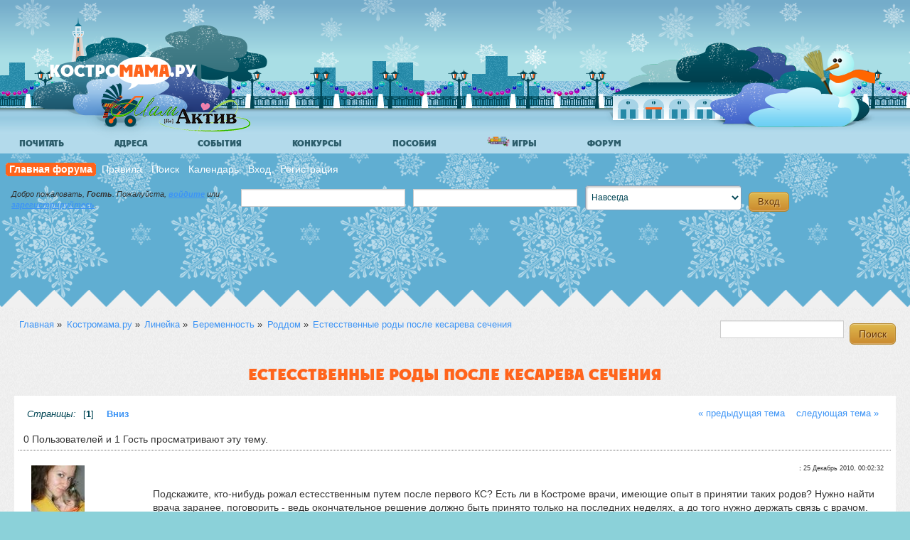

--- FILE ---
content_type: text/html; charset=UTF-8
request_url: https://kostromama.ru/forum/index.php?topic=5122.0
body_size: 17971
content:
<!DOCTYPE html
    <!--[if lt IE 7]>      <html class="no-js lt-ie9 lt-ie8 lt-ie7"> <![endif]-->
    <!--[if IE 7]>         <html class="no-js lt-ie9 lt-ie8"> <![endif]-->
    <!--[if IE 8]>         <html class="no-js lt-ie9"> <![endif]-->
    <!--[if gt IE 8]><!--> <html class="no-js"> <!--<![endif]-->
    <head>
        <meta charset="utf-8">
    	<meta http-equiv="Content-Type" content="text/html; charset=UTF-8" />
        <meta http-equiv="X-UA-Compatible" content="IE=edge,chrome=1">
    	<meta name="viewport" content="width=device-width,initial-scale=1,user-scalable=yes" /><!-- for mobile -->
    	<meta http-equiv="Cache-control" content="public">
        <link rel="stylesheet" href="/templates/default/css/normalize.css">
        <link rel="stylesheet" href="/templates/default/css/bootstrap.css">
        <link rel="stylesheet" href="/templates/winter/css/main.css">
        <link rel="stylesheet" href="/templates/winter/css/custom.css">
        <link rel="stylesheet" href="/templates/css/colorbox.css">
        <link rel="shortcut icon" type="image/x-icon" href="/favicon.ico">
        <link rel="apple-touch-icon" href="/favicon57x57.png" />
        <script src="/templates/js/vendor/modernizr-2.6.2.min.js"></script>
        <script src="/templates/js/vendor/respond.js"></script>
        <script src="//ajax.googleapis.com/ajax/libs/jquery/1.9.1/jquery.min.js"></script>
        <script>window.jQuery || document.write('<script src="/templates/js/vendor/jquery-1.9.1.min.js"><\/script>')</script>
        <script>var stripe_age=0;</script>
        <script src="/templates/js/jquery.colorbox-min.js"></script>
        <script type="text/javascript" src="/templates/js/site.min.js?v=1"></script>
        <script src="https://www.google.com/recaptcha/api.js"></script>

        <link rel="stylesheet" type="text/css" href="/forum/Themes/responsif/css/winter-index.min.css" />
        <link rel="stylesheet" href="/forum/Themes/responsif/css/mobile.css?2013-18-06" media="handheld, only screen and (max-width:480px)"/>
        <link rel="stylesheet" href="/forum/Themes/responsif/css/tablet.css?2013-18-06" media="handheld, only screen and (max-width:800px)"/>
        <link rel="stylesheet" type="text/css" href="https://kostromama.ru/forum/Themes/default/css/webkit.css" />
	<script type="text/javascript" src="https://kostromama.ru/forum/Themes/default/scripts/script.js?fin20"></script>
	<script type="text/javascript" src="/forum/Themes/responsif/scripts/theme.js?2013-18-06"></script>
	<script type="text/javascript"><!-- // --><![CDATA[
		var smf_theme_url = "https://kostromama.ru/forum/Themes/responsif";
		var smf_default_theme_url = "https://kostromama.ru/forum/Themes/default";
		var smf_images_url = "https://kostromama.ru/forum/Themes/responsif/images";
		var smf_scripturl = "https://kostromama.ru/forum/index.php?mama44sessid=8jd651jkqd7hi3pcsmrfevla31&amp;";
		var smf_iso_case_folding = false;
		var smf_charset = "UTF-8";
		var ajax_notification_text = "Загружается...";
		var ajax_notification_cancel_text = "Отменить";
	// ]]></script>
   	<meta name="description" content="Форум родителей и детей Костромы, Костромама.ру" />
   	<meta name="keywords" content="планирование беременности, беременность, Кострома, роддом, перинатальный, мамактив, школы, детский сад, барахолка, врачи, больницы, женские консультации, занятия, ребенок, дети, родители" />
   	<title>Естесственные роды после кесарева сечения - форум родителей и детей Костромы</title>    <script async src="//pagead2.googlesyndication.com/pagead/js/adsbygoogle.js"></script>
    <script>
         (adsbygoogle = window.adsbygoogle || []).push({
              google_ad_client: "ca-pub-0536256393931737",
              enable_page_level_ads: true
         });
    </script>
    
	<link rel="canonical" href="https://kostromama.ru/forum/index.php?mama44sessid=8jd651jkqd7hi3pcsmrfevla31&amp;topic=5122.0" />
	<link rel="help" href="https://kostromama.ru/forum/index.php?mama44sessid=8jd651jkqd7hi3pcsmrfevla31&amp;action=help" />
	<link rel="search" href="https://kostromama.ru/forum/index.php?mama44sessid=8jd651jkqd7hi3pcsmrfevla31&amp;action=search" />
	<link rel="contents" href="https://kostromama.ru/forum/index.php?mama44sessid=8jd651jkqd7hi3pcsmrfevla31&amp;" />
	<link rel="alternate" type="application/rss+xml" title="Костромама.ру - RSS" href="https://kostromama.ru/forum/index.php?mama44sessid=8jd651jkqd7hi3pcsmrfevla31&amp;type=rss;action=.xml" />
	<link rel="prev" href="https://kostromama.ru/forum/index.php?mama44sessid=8jd651jkqd7hi3pcsmrfevla31&amp;topic=5122.0;prev_next=prev" />
	<link rel="next" href="https://kostromama.ru/forum/index.php?mama44sessid=8jd651jkqd7hi3pcsmrfevla31&amp;topic=5122.0;prev_next=next" />
	<link rel="index" href="https://kostromama.ru/forum/index.php?mama44sessid=8jd651jkqd7hi3pcsmrfevla31&amp;board=27.0" />
			<script type="text/javascript">
				 if (typeof jQuery == 'undefined')
				 {
					document.write("<script src=\http://code.jquery.com/jquery-1.7.2.js\><\/script>");
				 }
			</script>
			<script type="text/javascript" src="https://kostromama.ru/forum/Themes/responsif/scripts/bookmarkslider.js" ></script>
			<link rel="stylesheet" type="text/css" href="https://kostromama.ru/forum/Themes/default/css/bookmarks.css" />    <script type='text/javascript'>
        var googletag = googletag || {};
        googletag.cmd = googletag.cmd || [];
        (function() {
            var gads = document.createElement('script');
            gads.async = true;
            gads.type = 'text/javascript';
            var useSSL = 'https:' == document.location.protocol;
            gads.src = (useSSL ? 'https:' : 'http:') +
                '//www.googletagservices.com/tag/js/gpt.js';
            var node = document.getElementsByTagName('script')[0];
            node.parentNode.insertBefore(gads, node);
        })();
    </script>

    <script type='text/javascript'>
        googletag.cmd.push(function() {
            googletag.defineSlot('/58294393/kostromamaForum2', [468, 60], 'div-gpt-ad-1372160652598-0').addService(googletag.pubads());
            googletag.defineSlot('/58294393/KostromamaForumAfter14', [468, 60], 'div-gpt-ad-1372336045301-1').addService(googletag.pubads());
            googletag.defineSlot('/58294393/KostromamaForumAfter14_right', [468, 60], 'div-gpt-ad-1374122876889-0').addService(googletag.pubads());
            googletag.defineSlot('/58294393/KostromamaForumTop1', [468, 60], 'div-gpt-ad-1374153774239-0').addService(googletag.pubads());
            googletag.pubads().enableSingleRequest();
            googletag.enableServices();
        });
      (adsbygoogle = window.adsbygoogle || []).push({
        google_ad_client: "ca-pub-7643895694210942",
        enable_page_level_ads: true
      });
    </script>
    <script async src="//pagead2.googlesyndication.com/pagead/js/adsbygoogle.js"></script>
    <script type="text/javascript" src="//mod.postimage.org/smf-russian-hotlink-family-v2.js" charset="utf-8"></script>
    
</head>
<body>       <!--[if lt IE 7]>
       <p class="chromeframe">Ваш браузер <strong>устарел</strong>. Пожалуйста, <a href="https://browsehappy.com/">обновите ваш браузер</a> или <a href="https://www.google.com/chromeframe/?redirect=true">активируйте Google Chrome Frame</a> чтобы просмотреть сайт.</p>
       <![endif]-->
       <header class="l-header"><div class="b-quay">
               <div class="b-quay__item b-quay__clouds"></div>
               <div class="b-quay__item b-quay__houses"></div>
               <div class="b-quay__item b-quay__fence"></div>
               <div class="b-quay__item b-quay__lantern"></div>
               <div class="b-quay__item b-quay__sidewalk"></div>
               <a href="/" class="b-quay__item b-quay__trees b-quay__trees-at-left b-logo" title="КОСТРОМАМА"></a>
               <div class="b-mamactive__logo"></div>
               <div class="b-quay__item b-quay__trees b-quay__trees-at-right hidden-phone"></div>
           </div></header>
    <div role="main" class="l-main-forum">
    <div class="menu-dd-container"><ul id="menu">    <li class="menu_left menu-articles"><a href="/articles/" class="drop">Почитать</a>

    <div class="dropdown_3columns"><div class="row-fluid menu-marker">
                        <div class="span4">
                            <div class="anonses-img"><a href="/articles/id/1410_Jhizn_posle_rodov_kak_jhenshine_vosstanovit_organizm.html"></a>
                            </div>
                        </div>
                        <div class="span8"><h2><a href="/articles/id/1410_Jhizn_posle_rodov_kak_jhenshine_vosstanovit_organizm.html"
                                                  class="b-articles-list__link">Жизнь после родов: как женщине восстановить организм</a></h2>
                            <p>Беременность, роды и лактация становятся для женщины, пожалуй, главным испытанием в жизни. Организм претерпевает колоссальные изменения, причем за сравнительно небольшое период в 2-3 года они могут нарастать, менять направление и угнетать молодую мать.</p>
                            <p><a href="/articles/id/1410_Jhizn_posle_rodov_kak_jhenshine_vosstanovit_organizm.html">читать далее..</a></p>
                        </div>
                    </div><ul class="menu-rubrics-line">
    <li><a href="/articles/rubric/2">Здоровье</a></li>
    <li><a href="/articles/rubric/3">Беременность</a></li>
    <li><a href="/articles/rubric/20">Дом и семья</a></li>
    <li><a href="/articles/rubric/8">Развитие</a></li>
    <li><a href="/articles/rubric/9">Праздники</a></li>
    <li><a href="/articles/rubric/18">Игры</a></li>
    <li><a href="/articles/rubric/10">Путешествия</a></li>
    </ul>
    <div class="clearfix"></div>        <p class=" pull-right"><a href="/articles/">Ещё статьи</a></p>
    </div>
    </li>
    <!-- End Articles Item -->
    
    <li class="menu_left menu-addresses"><a href="/addresses/" class="drop">Адреса</a>

        <div class="dropdown_5columns">
            <div class="row-fluid blue">
                <div class="span6">
                    <div class="tile-link">
                        <a href="/addresses/search/rubric/%D0%A0%D0%BE%D0%B4%D0%B8%D0%BB%D1%8C%D0%BD%D1%8B%D0%B5+%D0%B4%D0%BE%D0%BC%D0%B0"><i
                                class="btn-tile tile-teal"><img
                                    src="/includes/modules/doublegis/assets/white/Ambulance.png"
                                    alt="Роддома"></i><span>Роддома</span></a>
                    </div>
                    <div class="tile-link">
                        <a href="/addresses/search/what/%D0%B4%D0%B5%D1%82%D1%81%D0%BA%D0%B8%D0%B9+%D1%81%D0%B0%D0%B4"><i
                                class="btn-tile tile-pink"><img src="/includes/modules/doublegis/assets/white/Chat.png"
                                                                alt="Детские сады"></i><span>Детские сады</span></a>
                    </div>
                    <div class="tile-link">
                        <a href="/addresses/search/rubric/%D0%A8%D0%BA%D0%BE%D0%BB%D1%8B"><i
                                class="btn-tile tile-green"><img
                                    src="/includes/modules/doublegis/assets/white/Teacher-02.png" alt="Школы"></i><span>Школы</span></a>
                    </div>
                    <div class="tile-link">
                        <a href="/addresses/search/rubric/%D0%90%D0%BF%D1%82%D0%B5%D0%BA%D0%B8"><i
                                class="btn-tile tile-orange"><img
                                    src="/includes/modules/doublegis/assets/white/Caduceus.png" alt="Аптеки"></i><span>Аптеки</span></a>
                    </div>
                    <div class="tile-link">
                        <a href="/addresses/search/rubric/%D0%9F%D0%BE%D0%BB%D0%B8%D0%BA%D0%BB%D0%B8%D0%BD%D0%B8%D0%BA%D0%B8+%D0%B4%D0%B5%D1%82%D1%81%D0%BA%D0%B8%D0%B5"><i
                                class="btn-tile tile-red"><img src="/includes/modules/doublegis/assets/white/Doctor.png"
                                                               alt="Детские поликлиники"></i><span>Детские поликлиники</span></a>
                    </div>
                </div>
                <div class="span6">
                    <div class="tile-link">
                        <a href="/addresses/search/rubric/%D0%9C%D0%BD%D0%BE%D0%B3%D0%BE%D0%BF%D1%80%D0%BE%D1%84%D0%B8%D0%BB%D1%8C%D0%BD%D1%8B%D0%B5+%D0%BC%D0%B5%D0%B4%D0%B8%D1%86%D0%B8%D0%BD%D1%81%D0%BA%D0%B8%D0%B5+%D1%86%D0%B5%D0%BD%D1%82%D1%80%D1%8B"><i
                                class="btn-tile tile-blue"><img
                                    src="/includes/modules/doublegis/assets/white/Hospital.png"
                                    alt="Медицинские центры"></i><span>Медицинские центры</span></a>
                    </div>
                    <div class="tile-link">
                        <a href="/addresses/search/what/%D0%A6%D0%B5%D0%BD%D1%82%D1%80+%D1%80%D0%B0%D0%B7%D0%B2%D0%B8%D1%82%D0%B8%D1%8F"><i
                                class="btn-tile tile-lime"><img
                                    src="/includes/modules/doublegis/assets/white/Children.png"
                                    alt="Центры развития, школы малышей"></i><span>Центры развития, школы малышей</span></a>
                    </div>
                    <div class="tile-link">
                        <a href="/addresses/search/rubric/%D0%96%D0%B5%D0%BD%D1%81%D0%BA%D0%B8%D0%B5+%D0%BA%D0%BE%D0%BD%D1%81%D1%83%D0%BB%D1%8C%D1%82%D0%B0%D1%86%D0%B8%D0%B8"><i
                                class="btn-tile tile-yellow"><img
                                    src="/includes/modules/doublegis/assets/white/Beautician.png"
                                    alt="Женские консультации"></i><span>Женские консультации</span></a>
                    </div>
                    <div class="tile-link">
                        <a href="/addresses/search/what/%D0%9F%D0%BE%D0%B4%D1%80%D0%BE%D1%81%D1%82%D0%BA%D0%BE%D0%B2%D1%8B%D0%B5+%D0%BA%D0%BB%D1%83%D0%B1%D1%8B"><i
                                class="btn-tile tile-purple"><img
                                    src="/includes/modules/doublegis/assets/white/Balloon.png"
                                    alt="Кружки, занятия "></i><span>Кружки, занятия </span></a>
                    </div>
                    <div class="tile-link">
                        <a href="/addresses/search/rubric/%D0%A1%D0%BF%D0%BE%D1%80%D1%82%D0%B8%D0%B2%D0%BD%D1%8B%D0%B5+%D1%81%D0%B5%D0%BA%D1%86%D0%B8%D0%B8"><i
                                class="btn-tile tile-magenta"><img
                                    src="/includes/modules/doublegis/assets/white/Yoga-05.png" alt="Спортивные секции"></i><span>Спортивные секции</span></a>
                    </div>
                    <div class="tile-link">
                        <form action="/addresses/search/" method="get" class="form-inline catalog-search-form"
                              onsubmit="if($('.catalog-search-form input').val().length>2) {document.location = '/addresses/search/what/'+$('.catalog-search-form input').val(); return false;}">
                            <div class="controls">
                                <input style="width:75%" type="text" placeholder="найти в Костроме.." value=""
                                       name="what">
                                <button style="max-width:20%" class="btn" type="submit"><i class="icon-search"></i>
                                </button>
                            </div>
                        </form>
                    </div>
                </div>
            </div>
        </div>
    </li>

<li class="menu_left menu-events"><a href="/articles/rubric/21" class="drop">События</a>
<div class="dropdown_4columns">
<div class="row-fluid menu-marker">
                                        <div class="span4">
                                            <div class="anonses-img"><a href="/articles/id/1368_Semeiinyii_fotokvest.html"><img src="/image/1164/3327/300xheight/image.jpg" alt="" title="" class="responsive lazy" /></a>
                                            </div>
                                        </div>
                                        <div class="span8"><h2><a href="/articles/id/1368_Semeiinyii_fotokvest.html"
                                                                  class="b-articles-list__link">Семейный фотоквест, 7 июля 2018 г.</a></h2>
                                            <p>
	Фотоквест &hellip; это веселая семейная игра, где можно и побегать и подумать и проявить свое творческое начало. Суть игры - сделать фотографии по заданию за ограниченное время наиболее интересно.&nbsp;
</p>
                                            <p><a href="/articles/id/1368_Semeiinyii_fotokvest.html">читать далее..</a></p>
                                        </div>
                                    </div><div class="row-fluid blue">
                            <h3>События</h3>
                            <ul><li><a href="/articles/id/1363_III_Kostromskoii_chempionat_polzunkov_i_begunkov.html" class="b-articles-list__link">III Костромской чемпионат ползунков и бегунков</a></li><li><a href="http://kostromama.ru/forum/index.php?topic=11883.0">Афиша "Музея природы"</a></li>
</ul>
                        </div><p class="pull-right"><a href="/articles/">Ещё события</a></p>
        </div>
    </li>
<li class="menu_left menu-konkurs"><a href="/articles/rubric/4" class="drop">Конкурсы</a>

    <div class="dropdown_3columns">

        <div class="menu-teaser-big"><a href="/articles/id/1349_Konkurs_Modnyii_obraz_dlia_mamochki.html"><span class="ended" title="завершен">&nbsp;</span><img src="/image/1061/3100/300xheight/image.jpg" alt="" title="" class="responsive lazy" /></a></div><div class="row-fluid blue">
            <span class="menu-misc-header">А также</span>
                            <ul><li><a href="/articles/id/1331_My_gotovimsia_k_novomu_godu.html" class="b-articles-list__link">Мы готовимся к Новому году!</a></li></ul>
                        </div></div>
    </li>
        <li class="menu_left menu-posobia"><a href="/useful/posobia/" class="drop">Пособия</a>

            <div class="dropdown_2columns blue">
                <div><a href="/useful/posobia/"><img src="//kostromama.ru/userfiles/image/posobia/posobia-main.png"
                                                     class="menu-teaser responsive" alt="Пособия в Костромской области"></a>
                </div>
                <div class="tile-link">
                    <a href="/useful/posobia/filter/who/1"><i class="btn-tile"><img
                                src="/includes/modules/posobia/assets/img/1.png" alt="Для беременных"></i><span
                            class="middle-row"><span>Для беременных</span></span></a>
                </div>
                <div class="tile-link">
                    <a href="/useful/posobia/filter/who/2"><i class="btn-tile"><img
                                src="/includes/modules/posobia/assets/img/2.png" alt="Для семей с детьми"></i><span
                            class="middle-row"><span>Для семей с детьми</span></span></a>
                </div>
                <div class="tile-link">
                    <a href="/useful/posobia/filter/who/3"><i class="btn-tile"><img
                                src="/includes/modules/posobia/assets/img/3.png" alt="Для многодетных"></i><span
                            class="middle-row"><span>Для многодетных</span></span></a>
                </div>
                <div class="tile-link">
                    <a href="/useful/posobia/filter/who/4"><i class="btn-tile"><img
                                src="/includes/modules/posobia/assets/img/4.png" alt="Приемная семья"></i><span
                            class="middle-row"><span>Приемная семья</span></span></a>
                </div>
                <div class="tile-link">
                    <a href="/useful/posobia/filter/who/8"><i class="btn-tile"><img
                                src="/includes/modules/posobia/assets/img/8.png" alt="Другие"></i><span
                            class="middle-row"><span>Другие</span></span></a>
                </div>
            </div>
        </li>
        <li class="menu_left menu-games visible-desktop"><a href="/useful/games/" class="drop"><img src="/userfiles/image/2015_mersibo/spring_small.png" alt="Развивающие игры от 2 лет" height="14" /> Игры</a>
        </li>
        <li class="menu_left menu-forum"><a href="/forum/" class="drop">Форум</a>

            <div class="dropdown_2columns">
                <div><a href="/forum/"><img src="//kostromama.ru/templates/default/data/sl1.png"
                                            class="menu-teaser responsive" alt="Форум родителей и детей Костромы"></a>
                </div>
                <div class="col_1">
                    <ul class="simple blue">
                        <li><a href="/forum/index.php?board=16.0">Общая</a></li>
                        <li><a href="/forum/index.php?board=41.0">Афиша, события</a></li>
                        <li><a href="/forum/index.php#c8">Объявления</a></li>
                        <li><a href="/forum/index.php#c19">Женский клуб</a></li>
                        <li><a href="/forum/">..другое</a></li>
                    </ul>
                </div>
                <div class="col_1">
                    <ul class="simple red">
                        <li><a href="/forum/index.php?board=1.0">Планирую</a></li>
                        <li><a href="/forum/index.php?board=124.0">Беременность</a></li>
                        <li><a href="/forum/index.php?board=125.0">0-3 года</a></li>
                        <li><a href="/forum/index.php?board=126.0">3-7 лет</a></li>
                        <li><a href="/forum/index.php?board=127.0">Старше 7 лет</a></li>
                    </ul>
                </div>
            </div>
        </li>
     </ul>
    </div>
	<div id="header">
		<div id="upper_section" class="middletext">
		<div id="main_menu">
			<ul class="dropmenu" id="menu_nav">
				<li id="button_home">
					<a class="active firstlevel" href="https://kostromama.ru/forum/index.php?mama44sessid=8jd651jkqd7hi3pcsmrfevla31&amp;">
						<span class="last firstlevel">Главная форума</span>
					</a>
				</li>
				<li id="button_rules">
					<a class="firstlevel" href="https://kostromama.ru/forum/index.php?mama44sessid=8jd651jkqd7hi3pcsmrfevla31&amp;action=rules">
						<span class="firstlevel">Правила</span>
					</a>
				</li>
				<li id="button_search">
					<a class="firstlevel" href="https://kostromama.ru/forum/index.php?mama44sessid=8jd651jkqd7hi3pcsmrfevla31&amp;action=search">
						<span class="firstlevel">Поиск</span>
					</a>
				</li>
				<li id="button_calendar">
					<a class="firstlevel" href="https://kostromama.ru/forum/index.php?mama44sessid=8jd651jkqd7hi3pcsmrfevla31&amp;action=calendar">
						<span class="firstlevel">Календарь</span>
					</a>
				</li>
				<li id="button_login">
					<a class="firstlevel" href="https://kostromama.ru/forum/index.php?mama44sessid=8jd651jkqd7hi3pcsmrfevla31&amp;action=login">
						<span class="firstlevel">Вход</span>
					</a>
				</li>
				<li id="button_register">
					<a class="firstlevel" href="https://kostromama.ru/forum/index.php?mama44sessid=8jd651jkqd7hi3pcsmrfevla31&amp;action=register">
						<span class="last firstlevel">Регистрация</span>
					</a>
				</li></ul></div>
    				<script type="text/javascript" src="https://kostromama.ru/forum/Themes/default/scripts/sha1.js"></script>
                    <div class="b-login-form">
    					<div id="GuestWelcome" class="info"><p>Добро пожаловать, <strong>Гость</strong>. Пожалуйста, <a href="https://kostromama.ru/forum/index.php?mama44sessid=8jd651jkqd7hi3pcsmrfevla31&amp;action=login">войдите</a> или <a href="https://kostromama.ru/forum/index.php?mama44sessid=8jd651jkqd7hi3pcsmrfevla31&amp;action=register">зарегистрируйтесь</a>.</p></div>
    				<form id="guest_form" action="https://kostromama.ru/forum/index.php?mama44sessid=8jd651jkqd7hi3pcsmrfevla31&amp;action=login2" method="post" accept-charset="UTF-8"  onsubmit="hashLoginPassword(this, '4f7aed7117427aafaf384fbdff1ab6bb');">

    					<input type="text" name="user" size="10" class="input_text" />
    					<input type="password" name="passwrd" size="10" class="input_password" />
    					<select name="cookielength">
    						<option value="60">1 час</option>
    						<option value="1440">1 день</option>
    						<option value="10080">1 неделя</option>
    						<option value="43200">1 месяц</option>
    						<option value="-1" selected="selected">Навсегда</option>
    					</select>
    					<input type="submit" value="Вход" class="button_submit" /><br />
    					<div class="info"></div>
    					<input type="hidden" name="hash_passwrd" value="" />
    				</form>
    				</div><div class="clearfix"></div><!-- KostromamaForumTop1 -->
     <div id='div-gpt-ad-1374153774239-0'  class="adv-news" style="margin: 0 40px 10px 5px">
        <script type='text/javascript'>
            googletag.cmd.push(function() { googletag.display('div-gpt-ad-1374153774239-0'); });
        </script>
    </div>
    <!-- kostromamaForum2 -->
    <div id='div-gpt-ad-1372160652598-0' class="adv-forum-2">
        <script type='text/javascript'>
            googletag.cmd.push(function() { googletag.display('div-gpt-ad-1372160652598-0'); });
        </script>
    </div>
    <div class="clear"></div>
     
    </div> <!-- upper_section -->
   	</div> <!-- div#header-->
   	<div class="clearfix"></div>

<div class="clearfix b-bands">
    <div class="b-band b-band_gray">
        <div class="b-band__corners b-band__corners-top"></div><div id="wrapper">
		<script type="text/javascript"><!-- // --><![CDATA[
			var oMainHeaderToggle = new smc_Toggle({
				bToggleEnabled: true,
				bCurrentlyCollapsed: false,
				aSwappableContainers: [
					'upper_section'
				],
				aSwapImages: [
					{
						sId: 'upshrink',
						srcExpanded: smf_images_url + '/upshrink.png',
						altExpanded: 'Свернуть/Развернуть',
						srcCollapsed: smf_images_url + '/upshrink2.png',
						altCollapsed: 'Свернуть/Развернуть'
					}
				],
				oThemeOptions: {
					bUseThemeSettings: false,
					sOptionName: 'collapse_header',
					sSessionVar: 'c8a7149dce8',
					sSessionId: '4f7aed7117427aafaf384fbdff1ab6bb'
				},
				oCookieOptions: {
					bUseCookie: true,
					sCookieName: 'upshrink'
				}
			});
		// ]]></script>
	<div class="navigate_section">
		<ul>
		<li><a href="/"><span>Главная</span></a> &#187;</li>
			<li>
				<a href="https://kostromama.ru/forum/index.php?mama44sessid=8jd651jkqd7hi3pcsmrfevla31&amp;"><span>Костромама.ру</span></a> &#187;
			</li>
			<li>
				<a href="https://kostromama.ru/forum/index.php?mama44sessid=8jd651jkqd7hi3pcsmrfevla31&amp;#c15"><span>Линейка</span></a> &#187;
			</li>
			<li>
				<a href="https://kostromama.ru/forum/index.php?mama44sessid=8jd651jkqd7hi3pcsmrfevla31&amp;board=124.0"><span>Беременность</span></a> &#187;
			</li>
			<li>
				<a href="https://kostromama.ru/forum/index.php?mama44sessid=8jd651jkqd7hi3pcsmrfevla31&amp;board=27.0"><span>Роддом</span></a> &#187;
			</li>
			<li class="last">
				<a href="https://kostromama.ru/forum/index.php?mama44sessid=8jd651jkqd7hi3pcsmrfevla31&amp;topic=5122.0"><span>Естесственные роды после кесарева сечения</span></a>
			</li>
		</ul>
	</div><form id="search_form" action="https://kostromama.ru/forum/index.php?mama44sessid=8jd651jkqd7hi3pcsmrfevla31&amp;action=search2" method="post" accept-charset="UTF-8">
	                  					<input type="text" name="search" value="" class="input_text" />&nbsp;
	                  					<input type="submit" name="submit" value="Поиск" class="button_submit" />
	                  					<input type="hidden" name="advanced" value="0" />
	                  					<input type="hidden" name="topic" value="5122" /></form>
	<div id="content_section">
		<div id="TopicWrapper">
			<a id="top"></a>
			<a id="msg56903"></a><h1 class="TopicHeadline b-content-box__header">Естесственные роды после кесарева сечения</h1>
		<div id="TopicDetail" class="SectionContainer">
			<div id="forumposts"><div class="pagesection">
					<div class="nextlinks"><a href="https://kostromama.ru/forum/index.php?mama44sessid=8jd651jkqd7hi3pcsmrfevla31&amp;topic=5122.0;prev_next=prev#new">&laquo; предыдущая тема</a> <a href="https://kostromama.ru/forum/index.php?mama44sessid=8jd651jkqd7hi3pcsmrfevla31&amp;topic=5122.0;prev_next=next#new">следующая тема &raquo;</a></div>
					<div class="pagelinks"><em>Страницы:</em> [<strong>1</strong>]   &nbsp;&nbsp;<a href="#lastPost"><strong>Вниз</strong></a></div>
				</div>
				<p id="whoisviewing" class="smalltext">0 Пользователей и 1 Гость просматривают эту тему.
				</p>
    		<script language="JavaScript" type="text/javascript">
    		var thank_you_ajax_url = smf_scripturl + '?action=thankyouajax;topic=5122';

    		function thankyou(msg_id) {
    			// Follow the link if no ajax support...
    			if (!window.XMLHttpRequest)
    				return true;

    			// Standard Variables
    			var elementName = "ThankOMaticID" + msg_id;
    			var elementButton = "buttonThxID" + msg_id;
    			var elementLockButton = "thank_lock_button_" + msg_id;
    			var elementDeleteButton = "thank_delete_button_" + msg_id;

    			// Tell him that something loading :)
    			ajax_indicator(true);

    			// Remove the Thank You Button :)
    			document.getElementById(elementButton).style.display = "none";
    			document.getElementById(elementLockButton).style.display = "none";
    			document.getElementById(elementDeleteButton).style.display = "none";

    			var thank_you_ajax_thx = thank_you_ajax_url + ";sa=thx;msg=" + msg_id;
    			var data = ThankYouLoadTextData(thank_you_ajax_thx, elementName, elementButton, elementDeleteButton, elementLockButton);

    			return !data;
    		}

    		function ThankYouLoadTextData(url, elementName, elementButton, elementDeleteButton, elementLockButton) {
    			if (!window.XMLHttpRequest)
    				return false;

    			request = new XMLHttpRequest();
    			request.onreadystatechange = function() {
    				if (request.readyState != 4)
    					return;
    				if (request.responseText != null && request.status == 200) {
    					if (request.responseText.substr(0, 7) == "#ERROR#") {
    						setInnerHTML(document.getElementById("Error" + elementName), request.responseText.substr(7));
    						document.getElementById(elementName).style.display = "block";
    						document.getElementById(elementButton).style.display = "inline";
    						document.getElementById(elementLockButton).style.display = "none";
    						document.getElementById(elementDeleteButton).style.display = "none";
    						ajax_indicator(false);
    					}
    					else {
    						document.getElementById(elementName).style.display = "block";
    						setInnerHTML(document.getElementById(elementName), request.responseText);
    						document.getElementById(elementButton).style.display = "none";
    						document.getElementById(elementLockButton).style.display = "inline";
    						document.getElementById(elementDeleteButton).style.display = "inline";
    						ajax_indicator(false);
    					}
    					return false;
    				}
    				else {
    					return true;
    				}
    			}
    			// Load the Request!
    			request.open("GET", url, true);
    			request.send(null);
    			return request;
    		}
    		</script>
				<form action="https://kostromama.ru/forum/index.php?mama44sessid=8jd651jkqd7hi3pcsmrfevla31&amp;action=quickmod2;topic=5122.0" method="post" accept-charset="UTF-8" name="quickModForm" id="quickModForm" style="margin: 0;" onsubmit="return oQuickModify.bInEditMode ? oQuickModify.modifySave('4f7aed7117427aafaf384fbdff1ab6bb', 'c8a7149dce8') : false">
				<div class="windowbg">
					
					<div class="post_wrapper">
						<div class="poster">				
								<div class="avatar">
									<a href="/id2707">
										<img class="avatar lazy" src="/images/dumb.gif" data-original="https://kostromama.ru/forum/avs/avatar_2707.jpg" alt="" />
									</a>
								</div>
							<ul class="ExtraInfo reset smalltext" id="msg_56903_extra_info">				
							
							
								<li class="Author"><img src="https://kostromama.ru/forum/Themes/responsif/images/useroff.gif" alt="Оффлайн" />
								<a href="/id2707">klever</a> <a href="javascript:void(0)" onClick="replaceText('[b]klever[/b]\n', document.postmodify.message);"><img src="/images/comment_new.gif" alt="Вставить имя в ответ" title="Вставить имя в ответ" border="0" /></a>
								</li><li class="inline-block clearfix"> <span class='icn-kid icn-kid-2' data-html='true' title='<div class="user-tooltip"><img src="/userfiles/childs/s/963.jpg" alt="Дарья"><strong>Дарья</strong><i>6 лет 9 мес. 19 дн.</i></div>'></span><span class='icn-kid icn-kid-1' data-html='true' title='<div class="user-tooltip"><img src="/userfiles/childs/s/964.jpg" alt="Елисей"><strong>Елисей</strong><i>5 лет 2 мес. 7 дн.</i></div>'></span></li>
								<li class="postgroup">Новичок</li>
								<li class="stars"><img src="https://kostromama.ru/forum/Themes/responsif/images/star.gif" alt="*" /></li>
								<li class="postcount">Сообщений: 27</li>
								<li class="karma">Репутация: <a  href="/forum/index.php?action=ownkarma;u=2707">0</a></li>
								<li class="profile">
									<ul>
										<li><a href="https://kostromama.ru/forum/index.php?mama44sessid=8jd651jkqd7hi3pcsmrfevla31&amp;action=profile;u=2707"><img src="https://kostromama.ru/forum/Themes/responsif/images/icons/profile_sm.gif" alt="Просмотр профиля" title="Просмотр профиля" /></a></li>
									</ul>
								</li>
							</ul>
						</div>
						<div class="postarea">
							<div class="flow_hidden">
								<div class="MsgMeta">
									<div class="smalltext"><strong>  :</strong> 25 Декабрь 2010, 00:02:32</div>
									<div id="msg_56903_quick_mod"></div>
								</div>
							</div>
							<div class="post">
								<div class="inner" id="msg_56903">Подскажите, кто-нибудь рожал естесственным путем после первого КС? Есть ли в Костроме врачи, имеющие опыт в принятии таких родов? Нужно найти врача заранее, поговорить - ведь окончательное решение должно быть принято только на последних неделях, а до того нужно держать связь с врачом. Сейчас идет 10-я неделя беременности, но пора искать.<br />Буду благодарна за любую информацию!</div>
							</div><!-- div.post --><div class="smalltext modified" id="modified_56903">
							</div><!-- div.modified --><div class="ThankOMatic windowbg" style="display: none;" id="ThankOMaticID56903">
        									<span class="error" id="ErrorThankOMaticID56903"></span></div><div class="moderatorbar">
							
							<div class="MsgFooter">
					<span id="thank_lock_button_56903" style="display: none;"></span>
					<span id="thank_delete_button_56903" style="display: none;"></span></div><div class="clearfix"></div><div class="smalltext reportlinks floatright">
        								</div>
							<div class="signature" id="msg_56903_signature"><span style="font-size: 20px;" class="bbc_size"><span style="color: red;" class="bbc_color"><a href="https://kostromama.ru/forum/index.php?mama44sessid=8jd651jkqd7hi3pcsmrfevla31&amp;action=redirector;url=aHR0cDovL3d3dy5lcmdvcnVremFrLm5hcm9kLnJ1Lw==" class="bbc_link" target="_blank">Эргономичные рюкзачки </a> для Вас и &nbsp;малыша! Всего от 1250 рублей!</span></span><br /><a href="https://kostromama.ru/forum/index.php?mama44sessid=8jd651jkqd7hi3pcsmrfevla31&amp;action=redirector;url=aHR0cDovL3d3dy5lcmdvcnVremFrLm5hcm9kLnJ1" class="bbc_link" target="_blank"><img src="/images/dumb.gif" data-original="http://s42.radikal.ru/i095/1109/5f/cf97cecc1648.jpg" alt="" class="bbc_img lazy" /></a></div></div></div>
					</div>
				</div><div style="background-color: #fff0e9">
            <div class="post_wrapper" style="background-color: #fff0e9">
            <div class="poster visible-desktop" style="background-color: #fff0e9"><b>Рекомендуем почитать →</b></div>
            <div style="width:95%">
            <script async src="//pagead2.googlesyndication.com/pagead/js/adsbygoogle.js"></script>
            <!-- Kostromama-forum-advised -->
            <ins class="adsbygoogle"
                 style="display:inline-block;width:80%;height:90px"
                 data-ad-client="ca-pub-0536256393931737"
                 data-ad-slot="4554403526"></ins>
            <script>
            (adsbygoogle = window.adsbygoogle || []).push({});
            </script>
            <img src="/images/dumb.gif" alt="" /></div></div></div>
				<div class="windowbg2">
					
					<div class="post_wrapper">
				<a id="msg56921"></a>
						<div class="poster">				
								<div class="avatar">
									<a href="/id594">
										<img class="avatar lazy" src="/images/dumb.gif" data-original="https://kostromama.ru/forum/avs/avatar_594.gif" alt="" />
									</a>
								</div>
							<ul class="ExtraInfo reset smalltext" id="msg_56921_extra_info">				
							
							
								<li class="Author"><img src="https://kostromama.ru/forum/Themes/responsif/images/useroff.gif" alt="Оффлайн" />
								<a href="/id594">Марлен</a> <a href="javascript:void(0)" onClick="replaceText('[b]Марлен[/b]\n', document.postmodify.message);"><img src="/images/comment_new.gif" alt="Вставить имя в ответ" title="Вставить имя в ответ" border="0" /></a>
								</li>
								<li class="postgroup">Почетные участники</li>
								<li class="stars"><img src="https://kostromama.ru/forum/Themes/responsif/images/star.gif" alt="*" /><img src="https://kostromama.ru/forum/Themes/responsif/images/star.gif" alt="*" /><img src="https://kostromama.ru/forum/Themes/responsif/images/star.gif" alt="*" /><img src="https://kostromama.ru/forum/Themes/responsif/images/star.gif" alt="*" /></li>
								<li class="postcount">Сообщений: 418</li>
								<li>Сказали "Спасибо": 12</li>
								<li class="karma">Репутация: <a  href="/forum/index.php?action=ownkarma;u=594">2</a></li>
								<li class="profile">
									<ul>
										<li><a href="https://kostromama.ru/forum/index.php?mama44sessid=8jd651jkqd7hi3pcsmrfevla31&amp;action=profile;u=594"><img src="https://kostromama.ru/forum/Themes/responsif/images/icons/profile_sm.gif" alt="Просмотр профиля" title="Просмотр профиля" /></a></li>
									</ul>
								</li>
							</ul>
						</div>
						<div class="postarea">
							<div class="flow_hidden">
								<div class="MsgMeta">
									<div class="smalltext"><strong>Ответ №1  :</strong> 25 Декабрь 2010, 12:53:36</div>
									<div id="msg_56921_quick_mod"></div>
								</div>
							</div>
							<div class="post">
								<div class="inner" id="msg_56921">Пока точно рано! В любом случае - ждите 34-и недельки, там по состоятельности ткани в области рубца все будет ясно. Скажу про свои наблюдения - я лежала в палате с 2-я девочками в ОПБ первого роддома. У обеих - первое было кесарево. У одной с момента операции прошло 3 года, у другой 7 лет. Обе спокойно родили сами - да так, что еще и позавидуешь. Более того - врачи сами им предлагали естественные роды. Со схватками они поднялись в предродовые и прекрасно родили своих карапузов. И сейчас в первом роддоме все больше естественных родов с рубцом на матке. А вот в пренатальном все пока по -старинке - одно кесарево, всегда кесарево при последующих родоразрешениях. Но одно вам я точно посоветую - больше двигайтесь, не надо раскармливаться, так как именно размер и вес ребенка очень важны для принятия решения в сторону ЕР. <br />&nbsp;лучше всего с вопросом ЕР после КС обращайтесь напрямую к Коугия Татьяне Николаевне - зав отделением патологии беременных первого роддома. Просто придите туда и вызовите ее - она всегда откликнется и вы сможете договориться.</div>
							</div><!-- div.post --><div class="smalltext modified" id="modified_56921">
							</div><!-- div.modified --><div class="ThankOMatic windowbg2" style="display: none;" id="ThankOMaticID56921">
        									<span class="error" id="ErrorThankOMaticID56921"></span></div><div class="moderatorbar">
							
							<div class="MsgFooter">
					<span id="thank_lock_button_56921" style="display: none;"></span>
					<span id="thank_delete_button_56921" style="display: none;"></span></div><div class="clearfix"></div><div class="smalltext reportlinks floatright">
        								</div>
							<div class="signature" id="msg_56921_signature">я - трехкратная мама!!!!</div></div></div>
					</div>
				</div>
				<div class="windowbg">
					
					<div class="post_wrapper">
				<a id="msg56925"></a>
						<div class="poster">
							<ul class="ExtraInfo reset smalltext" id="msg_56925_extra_info">				
							
							
								<li class="Author"><img src="https://kostromama.ru/forum/Themes/responsif/images/useroff.gif" alt="Оффлайн" />
								<a href="/id1089">Veterok</a> <a href="javascript:void(0)" onClick="replaceText('[b]Veterok[/b]\n', document.postmodify.message);"><img src="/images/comment_new.gif" alt="Вставить имя в ответ" title="Вставить имя в ответ" border="0" /></a>
								</li><li class="inline-block clearfix"> <span class='icn-kid icn-kid-2' data-html='true' title='<div class="user-tooltip"><img src="/userfiles/childs/s/225.jpg" alt="Полиночка"><strong>Полиночка</strong><i>7 лет 10 мес. 28 дн.</i></div>'></span><span class='icn-kid icn-kid-2' data-html='true' title='<div class="user-tooltip"><img src="/userfiles/childs/s/1075.jpg" alt="Полиночке уже 3 года"><strong>Полиночке уже 3 года</strong><i>7 лет 10 мес. 28 дн.</i></div>'></span><span class='icn-kid icn-kid-2' data-html='true' title='<div class="user-tooltip"><img src="/userfiles/childs/girl.gif" alt="Пока нет фотографии"><strong>Ариночка</strong><i>4 года 8 мес. 25 дн.</i></div>'></span></li>
								<li class="postgroup">Опытные участники</li>
								<li class="stars"><img src="https://kostromama.ru/forum/Themes/responsif/images/star.gif" alt="*" /><img src="https://kostromama.ru/forum/Themes/responsif/images/star.gif" alt="*" /><img src="https://kostromama.ru/forum/Themes/responsif/images/star.gif" alt="*" /></li>
								<li class="postcount">Сообщений: 193</li>
								<li>Сказали "Спасибо": 2</li>
								<li class="karma">Репутация: <a  href="/forum/index.php?action=ownkarma;u=1089">0</a></li>
								<li class="profile">
									<ul>
										<li><a href="https://kostromama.ru/forum/index.php?mama44sessid=8jd651jkqd7hi3pcsmrfevla31&amp;action=profile;u=1089"><img src="https://kostromama.ru/forum/Themes/responsif/images/icons/profile_sm.gif" alt="Просмотр профиля" title="Просмотр профиля" /></a></li>
									</ul>
								</li>
							</ul>
						</div>
						<div class="postarea">
							<div class="flow_hidden">
								<div class="MsgMeta">
									<div class="smalltext"><strong>Ответ №2  :</strong> 25 Декабрь 2010, 13:55:36</div>
									<div id="msg_56925_quick_mod"></div>
								</div>
							</div>
							<div class="post">
								<div class="inner" id="msg_56925">Вот темка уже была <a href="http://www.kostromama.ru/forum/viewtopic.php?t=2809" target="_blank">http://www.kostromama.ru/forum/viewtopic.php?t=2809</a> и здесьhttp://www.kostromama.ru/forum/viewtopic.php?t=209</div>
							</div><!-- div.post --><div class="smalltext modified" id="modified_56925">
							</div><!-- div.modified --><div class="ThankOMatic windowbg" style="display: none;" id="ThankOMaticID56925">
        									<span class="error" id="ErrorThankOMaticID56925"></span></div><div class="moderatorbar">
							
							<div class="MsgFooter">
					<span id="thank_lock_button_56925" style="display: none;"></span>
					<span id="thank_delete_button_56925" style="display: none;"></span></div><div class="clearfix"></div><div class="smalltext reportlinks floatright">
        								</div>
							<div class="signature" id="msg_56925_signature"><a href="https://kostromama.ru/forum/index.php?mama44sessid=8jd651jkqd7hi3pcsmrfevla31&amp;action=redirector;url=aHR0cDovL21hbWthLnJ1Lw==" class="bbc_link" target="_blank"><img src="/images/dumb.gif" data-original="http://line.mamka.ru/2baby/line.php/03/37b/cde0f8e5e920cfeeebffedeae5/0000FF/011108/10b/cce0ebfbf8eae520c0f0e8edeef7eae5/FF0000/040112/line.gif" alt="" class="bbc_img lazy" /></a></div></div></div>
					</div>
				</div>
				<div class="windowbg2">
					
					<div class="post_wrapper">
				<a id="msg56947"></a>
						<div class="poster">				
								<div class="avatar">
									<a href="/id2707">
										<img class="avatar lazy" src="/images/dumb.gif" data-original="https://kostromama.ru/forum/avs/avatar_2707.jpg" alt="" />
									</a>
								</div>
							<ul class="ExtraInfo reset smalltext" id="msg_56947_extra_info">				
							
							
								<li class="Author"><img src="https://kostromama.ru/forum/Themes/responsif/images/useroff.gif" alt="Оффлайн" />
								<a href="/id2707">klever</a> <a href="javascript:void(0)" onClick="replaceText('[b]klever[/b]\n', document.postmodify.message);"><img src="/images/comment_new.gif" alt="Вставить имя в ответ" title="Вставить имя в ответ" border="0" /></a>
								</li><li class="inline-block clearfix"> <span class='icn-kid icn-kid-2' data-html='true' title='<div class="user-tooltip"><img src="/userfiles/childs/s/963.jpg" alt="Дарья"><strong>Дарья</strong><i>6 лет 9 мес. 19 дн.</i></div>'></span><span class='icn-kid icn-kid-1' data-html='true' title='<div class="user-tooltip"><img src="/userfiles/childs/s/964.jpg" alt="Елисей"><strong>Елисей</strong><i>5 лет 2 мес. 7 дн.</i></div>'></span></li>
								<li class="postgroup">Новичок</li>
								<li class="stars"><img src="https://kostromama.ru/forum/Themes/responsif/images/star.gif" alt="*" /></li>
								<li class="postcount">Сообщений: 27</li>
								<li class="karma">Репутация: <a  href="/forum/index.php?action=ownkarma;u=2707">0</a></li>
								<li class="profile">
									<ul>
										<li><a href="https://kostromama.ru/forum/index.php?mama44sessid=8jd651jkqd7hi3pcsmrfevla31&amp;action=profile;u=2707"><img src="https://kostromama.ru/forum/Themes/responsif/images/icons/profile_sm.gif" alt="Просмотр профиля" title="Просмотр профиля" /></a></li>
									</ul>
								</li>
							</ul>
						</div>
						<div class="postarea">
							<div class="flow_hidden">
								<div class="MsgMeta">
									<div class="smalltext"><strong>Ответ №3  :</strong> 25 Декабрь 2010, 17:55:14</div>
									<div id="msg_56947_quick_mod"></div>
								</div>
							</div>
							<div class="post">
								<div class="inner" id="msg_56947">Есть еще небольшое уточнение, которое, я боюсь, станет для врачей аргументом в пользу КС, хотя я его таковым не считаю...Разница у моих деток будет всего 1г и 7,5 мес. То есть вторая беременность наступила через 11 мес после КС. Сколько я изучала данный вопрос - говорят, перерыва в полгода достаточно, чтобы снова беременеть, но верят ли в это наши врачи?...<br />Marlen, за контак спасибо, обязательно схожу познакомиться с врачом! А насчет веса - во время первой беременности сильно не контролировала вес, набрала где-то 13-14 кг... А доча родилась 2580г на за 5 дней до ПДР... Так и до сих пор мелочь:)<br />Другую темку я прочитала, спасибо за ссылку!</div>
							</div><!-- div.post --><div class="smalltext modified" id="modified_56947">
							</div><!-- div.modified --><div class="ThankOMatic windowbg2" style="display: none;" id="ThankOMaticID56947">
        									<span class="error" id="ErrorThankOMaticID56947"></span></div><div class="moderatorbar">
							
							<div class="MsgFooter">
					<span id="thank_lock_button_56947" style="display: none;"></span>
					<span id="thank_delete_button_56947" style="display: none;"></span></div><div class="clearfix"></div><div class="smalltext reportlinks floatright">
        								</div>
							<div class="signature" id="msg_56947_signature"><span style="font-size: 20px;" class="bbc_size"><span style="color: red;" class="bbc_color"><a href="https://kostromama.ru/forum/index.php?mama44sessid=8jd651jkqd7hi3pcsmrfevla31&amp;action=redirector;url=aHR0cDovL3d3dy5lcmdvcnVremFrLm5hcm9kLnJ1Lw==" class="bbc_link" target="_blank">Эргономичные рюкзачки </a> для Вас и &nbsp;малыша! Всего от 1250 рублей!</span></span><br /><a href="https://kostromama.ru/forum/index.php?mama44sessid=8jd651jkqd7hi3pcsmrfevla31&amp;action=redirector;url=aHR0cDovL3d3dy5lcmdvcnVremFrLm5hcm9kLnJ1" class="bbc_link" target="_blank"><img src="/images/dumb.gif" data-original="http://s42.radikal.ru/i095/1109/5f/cf97cecc1648.jpg" alt="" class="bbc_img lazy" /></a></div></div></div>
					</div>
				</div>
				<div class="windowbg">
					
					<div class="post_wrapper">
				<a id="msg56952"></a>
						<div class="poster">				
								<div class="avatar">
									<a href="/id594">
										<img class="avatar lazy" src="/images/dumb.gif" data-original="https://kostromama.ru/forum/avs/avatar_594.gif" alt="" />
									</a>
								</div>
							<ul class="ExtraInfo reset smalltext" id="msg_56952_extra_info">				
							
							
								<li class="Author"><img src="https://kostromama.ru/forum/Themes/responsif/images/useroff.gif" alt="Оффлайн" />
								<a href="/id594">Марлен</a> <a href="javascript:void(0)" onClick="replaceText('[b]Марлен[/b]\n', document.postmodify.message);"><img src="/images/comment_new.gif" alt="Вставить имя в ответ" title="Вставить имя в ответ" border="0" /></a>
								</li>
								<li class="postgroup">Почетные участники</li>
								<li class="stars"><img src="https://kostromama.ru/forum/Themes/responsif/images/star.gif" alt="*" /><img src="https://kostromama.ru/forum/Themes/responsif/images/star.gif" alt="*" /><img src="https://kostromama.ru/forum/Themes/responsif/images/star.gif" alt="*" /><img src="https://kostromama.ru/forum/Themes/responsif/images/star.gif" alt="*" /></li>
								<li class="postcount">Сообщений: 418</li>
								<li>Сказали "Спасибо": 12</li>
								<li class="karma">Репутация: <a  href="/forum/index.php?action=ownkarma;u=594">2</a></li>
								<li class="profile">
									<ul>
										<li><a href="https://kostromama.ru/forum/index.php?mama44sessid=8jd651jkqd7hi3pcsmrfevla31&amp;action=profile;u=594"><img src="https://kostromama.ru/forum/Themes/responsif/images/icons/profile_sm.gif" alt="Просмотр профиля" title="Просмотр профиля" /></a></li>
									</ul>
								</li>
							</ul>
						</div>
						<div class="postarea">
							<div class="flow_hidden">
								<div class="MsgMeta">
									<div class="smalltext"><strong>Ответ №4  :</strong> 25 Декабрь 2010, 18:49:01</div>
									<div id="msg_56952_quick_mod"></div>
								</div>
							</div>
							<div class="post">
								<div class="inner" id="msg_56952">У вас вполне нормальная разница! Гораздо хуже, когда больше 7-и лет. А у вас уже использовались новейшие шовные материалы. при которых рубец заживает быстро. Главное будет показатель узи и размеры ребеночка - у вас тоже в этом плане все хорошо, малыши небольшие.</div>
							</div><!-- div.post --><div class="smalltext modified" id="modified_56952">
							</div><!-- div.modified --><div class="ThankOMatic windowbg" style="display: none;" id="ThankOMaticID56952">
        									<span class="error" id="ErrorThankOMaticID56952"></span></div><div class="moderatorbar">
							
							<div class="MsgFooter">
					<span id="thank_lock_button_56952" style="display: none;"></span>
					<span id="thank_delete_button_56952" style="display: none;"></span></div><div class="clearfix"></div><div class="smalltext reportlinks floatright">
        								</div>
							<div class="signature" id="msg_56952_signature">я - трехкратная мама!!!!</div></div></div>
					</div>
				</div>
				<div class="windowbg2">
					
					<div class="post_wrapper">
				<a id="msg57004"></a>
						<div class="poster">				
								<div class="avatar">
									<a href="/id958">
										<img class="avatar lazy" src="/images/dumb.gif" data-original="https://kostromama.ru/forum/avs/avatar_958.gif" alt="" />
									</a>
								</div>
							<ul class="ExtraInfo reset smalltext" id="msg_57004_extra_info">				
							
							
								<li class="Author"><img src="https://kostromama.ru/forum/Themes/responsif/images/useroff.gif" alt="Оффлайн" />
								<a href="/id958">M@rina</a> <a href="javascript:void(0)" onClick="replaceText('[b]M@rina[/b]\n', document.postmodify.message);"><img src="/images/comment_new.gif" alt="Вставить имя в ответ" title="Вставить имя в ответ" border="0" /></a>
								</li><li class="inline-block clearfix"> <span class='icn-kid icn-kid-1' data-html='true' title='<div class="user-tooltip"><img src="/userfiles/childs/boy.gif" alt="Пока нет фотографии"><strong>Илья</strong><i>6 лет 8 мес. 2 дн.</i></div>'></span></li>
								<li class="postgroup">Почетные участники</li>
								<li class="stars"><img src="https://kostromama.ru/forum/Themes/responsif/images/star.gif" alt="*" /><img src="https://kostromama.ru/forum/Themes/responsif/images/star.gif" alt="*" /><img src="https://kostromama.ru/forum/Themes/responsif/images/star.gif" alt="*" /><img src="https://kostromama.ru/forum/Themes/responsif/images/star.gif" alt="*" /></li>
								<li class="postcount">Сообщений: 608</li>
								<li>Сказали "Спасибо": 2</li>
								<li class="karma">Репутация: <a  href="/forum/index.php?action=ownkarma;u=958">0</a></li>
								<li class="profile">
									<ul>
										<li><a href="https://kostromama.ru/forum/index.php?mama44sessid=8jd651jkqd7hi3pcsmrfevla31&amp;action=profile;u=958"><img src="https://kostromama.ru/forum/Themes/responsif/images/icons/profile_sm.gif" alt="Просмотр профиля" title="Просмотр профиля" /></a></li>
									</ul>
								</li>
							</ul>
						</div>
						<div class="postarea">
							<div class="flow_hidden">
								<div class="MsgMeta">
									<div class="smalltext"><strong>Ответ №5  :</strong> 26 Декабрь 2010, 14:01:53</div>
									<div id="msg_57004_quick_mod"></div>
								</div>
							</div>
							<div class="post">
								<div class="inner" id="msg_57004">у меня у знакомой разница между детьми полтора года..первый -кесарево. и второй тоже кесарево..рожала в роддоме..Никто ей ЕР не предлагал, сразу на операцию отправили..</div>
							</div><!-- div.post --><div class="smalltext modified" id="modified_57004">
							</div><!-- div.modified --><div class="ThankOMatic windowbg2" style="display: none;" id="ThankOMaticID57004">
        									<span class="error" id="ErrorThankOMaticID57004"></span></div><div class="moderatorbar">
							
							<div class="MsgFooter">
					<span id="thank_lock_button_57004" style="display: none;"></span>
					<span id="thank_delete_button_57004" style="display: none;"></span></div><div class="clearfix"></div><div class="smalltext reportlinks floatright">
        								</div>
							<div class="signature" id="msg_57004_signature"><a href="https://kostromama.ru/forum/index.php?mama44sessid=8jd651jkqd7hi3pcsmrfevla31&amp;action=redirector;url=aHR0cDovL2xpbmUucm9tYW50aWNjb2xsZWN0aW9uLnJ1" class="bbc_link" target="_blank"><img src="/images/dumb.gif" data-original="http://line.romanticcollection.ru/meto/7m_26_4B5F57D0_RsqnoCku_0.gif" alt="" class="bbc_img lazy" /></a></div></div></div>
					</div>
				</div>
				<div class="windowbg">
					
					<div class="post_wrapper">
				<a id="msg57005"></a>
						<div class="poster">				
								<div class="avatar">
									<a href="/id2707">
										<img class="avatar lazy" src="/images/dumb.gif" data-original="https://kostromama.ru/forum/avs/avatar_2707.jpg" alt="" />
									</a>
								</div>
							<ul class="ExtraInfo reset smalltext" id="msg_57005_extra_info">				
							
							
								<li class="Author"><img src="https://kostromama.ru/forum/Themes/responsif/images/useroff.gif" alt="Оффлайн" />
								<a href="/id2707">klever</a> <a href="javascript:void(0)" onClick="replaceText('[b]klever[/b]\n', document.postmodify.message);"><img src="/images/comment_new.gif" alt="Вставить имя в ответ" title="Вставить имя в ответ" border="0" /></a>
								</li><li class="inline-block clearfix"> <span class='icn-kid icn-kid-2' data-html='true' title='<div class="user-tooltip"><img src="/userfiles/childs/s/963.jpg" alt="Дарья"><strong>Дарья</strong><i>6 лет 9 мес. 19 дн.</i></div>'></span><span class='icn-kid icn-kid-1' data-html='true' title='<div class="user-tooltip"><img src="/userfiles/childs/s/964.jpg" alt="Елисей"><strong>Елисей</strong><i>5 лет 2 мес. 7 дн.</i></div>'></span></li>
								<li class="postgroup">Новичок</li>
								<li class="stars"><img src="https://kostromama.ru/forum/Themes/responsif/images/star.gif" alt="*" /></li>
								<li class="postcount">Сообщений: 27</li>
								<li class="karma">Репутация: <a  href="/forum/index.php?action=ownkarma;u=2707">0</a></li>
								<li class="profile">
									<ul>
										<li><a href="https://kostromama.ru/forum/index.php?mama44sessid=8jd651jkqd7hi3pcsmrfevla31&amp;action=profile;u=2707"><img src="https://kostromama.ru/forum/Themes/responsif/images/icons/profile_sm.gif" alt="Просмотр профиля" title="Просмотр профиля" /></a></li>
									</ul>
								</li>
							</ul>
						</div>
						<div class="postarea">
							<div class="flow_hidden">
								<div class="MsgMeta">
									<div class="smalltext"><strong>Ответ №6  :</strong> 26 Декабрь 2010, 14:20:06</div>
									<div id="msg_57005_quick_mod"></div>
								</div>
							</div>
							<div class="post">
								<div class="inner" id="msg_57005">Может быть, у нее не было цели родить самой? а врачам, конечно, легче все-таки прокесарить, нежели контролировать состояние женщины и ребенка в течение всех родов. Я поэтому и занялась этим вопросом уже сейчас. Буду искать врача, до последнего. Конечно, не уверена, что такой врач найдется (хотя в том, что рожу сама - уверена! дали бы возможность...) Правда, если все-таки будет КС, не стану делать из этого трагедию. После первой операции довольно хорошо восстанавливалась. Хотя вторая, говорят, проходит сложнее...</div>
							</div><!-- div.post --><div class="smalltext modified" id="modified_57005">
							</div><!-- div.modified --><div class="ThankOMatic windowbg" style="display: none;" id="ThankOMaticID57005">
        									<span class="error" id="ErrorThankOMaticID57005"></span></div><div class="moderatorbar">
							
							<div class="MsgFooter">
					<span id="thank_lock_button_57005" style="display: none;"></span>
					<span id="thank_delete_button_57005" style="display: none;"></span></div><div class="clearfix"></div><div class="smalltext reportlinks floatright">
        								</div>
							<div class="signature" id="msg_57005_signature"><span style="font-size: 20px;" class="bbc_size"><span style="color: red;" class="bbc_color"><a href="https://kostromama.ru/forum/index.php?mama44sessid=8jd651jkqd7hi3pcsmrfevla31&amp;action=redirector;url=aHR0cDovL3d3dy5lcmdvcnVremFrLm5hcm9kLnJ1Lw==" class="bbc_link" target="_blank">Эргономичные рюкзачки </a> для Вас и &nbsp;малыша! Всего от 1250 рублей!</span></span><br /><a href="https://kostromama.ru/forum/index.php?mama44sessid=8jd651jkqd7hi3pcsmrfevla31&amp;action=redirector;url=aHR0cDovL3d3dy5lcmdvcnVremFrLm5hcm9kLnJ1" class="bbc_link" target="_blank"><img src="/images/dumb.gif" data-original="http://s42.radikal.ru/i095/1109/5f/cf97cecc1648.jpg" alt="" class="bbc_img lazy" /></a></div></div></div>
					</div>
				</div>
				<div class="windowbg2">
					
					<div class="post_wrapper">
				<a id="msg57021"></a>
						<div class="poster">				
								<div class="avatar">
									<a href="/id594">
										<img class="avatar lazy" src="/images/dumb.gif" data-original="https://kostromama.ru/forum/avs/avatar_594.gif" alt="" />
									</a>
								</div>
							<ul class="ExtraInfo reset smalltext" id="msg_57021_extra_info">				
							
							
								<li class="Author"><img src="https://kostromama.ru/forum/Themes/responsif/images/useroff.gif" alt="Оффлайн" />
								<a href="/id594">Марлен</a> <a href="javascript:void(0)" onClick="replaceText('[b]Марлен[/b]\n', document.postmodify.message);"><img src="/images/comment_new.gif" alt="Вставить имя в ответ" title="Вставить имя в ответ" border="0" /></a>
								</li>
								<li class="postgroup">Почетные участники</li>
								<li class="stars"><img src="https://kostromama.ru/forum/Themes/responsif/images/star.gif" alt="*" /><img src="https://kostromama.ru/forum/Themes/responsif/images/star.gif" alt="*" /><img src="https://kostromama.ru/forum/Themes/responsif/images/star.gif" alt="*" /><img src="https://kostromama.ru/forum/Themes/responsif/images/star.gif" alt="*" /></li>
								<li class="postcount">Сообщений: 418</li>
								<li>Сказали "Спасибо": 12</li>
								<li class="karma">Репутация: <a  href="/forum/index.php?action=ownkarma;u=594">2</a></li>
								<li class="profile">
									<ul>
										<li><a href="https://kostromama.ru/forum/index.php?mama44sessid=8jd651jkqd7hi3pcsmrfevla31&amp;action=profile;u=594"><img src="https://kostromama.ru/forum/Themes/responsif/images/icons/profile_sm.gif" alt="Просмотр профиля" title="Просмотр профиля" /></a></li>
									</ul>
								</li>
							</ul>
						</div>
						<div class="postarea">
							<div class="flow_hidden">
								<div class="MsgMeta">
									<div class="smalltext"><strong>Ответ №7  :</strong> 26 Декабрь 2010, 17:00:01</div>
									<div id="msg_57021_quick_mod"></div>
								</div>
							</div>
							<div class="post">
								<div class="inner" id="msg_57021">не знаю- врачи предлагают теперь всегда попробовать самой родить. Поверьте- я знаю это непонаслышке :wink: Естественно- если у мамы явная патология, то ей порекомендуют кс.</div>
							</div><!-- div.post --><div class="smalltext modified" id="modified_57021">
							</div><!-- div.modified --><div class="ThankOMatic windowbg2" style="display: none;" id="ThankOMaticID57021">
        									<span class="error" id="ErrorThankOMaticID57021"></span></div><div class="moderatorbar">
							
							<div class="MsgFooter">
					<span id="thank_lock_button_57021" style="display: none;"></span>
					<span id="thank_delete_button_57021" style="display: none;"></span></div><div class="clearfix"></div><div class="smalltext reportlinks floatright">
        								</div>
							<div class="signature" id="msg_57021_signature">я - трехкратная мама!!!!</div></div></div>
					</div>
				</div>
				<div class="windowbg">
					
					<div class="post_wrapper">
				<a id="msg57029"></a>
						<div class="poster">				
								<div class="avatar">
									<a href="/id2707">
										<img class="avatar lazy" src="/images/dumb.gif" data-original="https://kostromama.ru/forum/avs/avatar_2707.jpg" alt="" />
									</a>
								</div>
							<ul class="ExtraInfo reset smalltext" id="msg_57029_extra_info">				
							
							
								<li class="Author"><img src="https://kostromama.ru/forum/Themes/responsif/images/useroff.gif" alt="Оффлайн" />
								<a href="/id2707">klever</a> <a href="javascript:void(0)" onClick="replaceText('[b]klever[/b]\n', document.postmodify.message);"><img src="/images/comment_new.gif" alt="Вставить имя в ответ" title="Вставить имя в ответ" border="0" /></a>
								</li><li class="inline-block clearfix"> <span class='icn-kid icn-kid-2' data-html='true' title='<div class="user-tooltip"><img src="/userfiles/childs/s/963.jpg" alt="Дарья"><strong>Дарья</strong><i>6 лет 9 мес. 19 дн.</i></div>'></span><span class='icn-kid icn-kid-1' data-html='true' title='<div class="user-tooltip"><img src="/userfiles/childs/s/964.jpg" alt="Елисей"><strong>Елисей</strong><i>5 лет 2 мес. 7 дн.</i></div>'></span></li>
								<li class="postgroup">Новичок</li>
								<li class="stars"><img src="https://kostromama.ru/forum/Themes/responsif/images/star.gif" alt="*" /></li>
								<li class="postcount">Сообщений: 27</li>
								<li class="karma">Репутация: <a  href="/forum/index.php?action=ownkarma;u=2707">0</a></li>
								<li class="profile">
									<ul>
										<li><a href="https://kostromama.ru/forum/index.php?mama44sessid=8jd651jkqd7hi3pcsmrfevla31&amp;action=profile;u=2707"><img src="https://kostromama.ru/forum/Themes/responsif/images/icons/profile_sm.gif" alt="Просмотр профиля" title="Просмотр профиля" /></a></li>
									</ul>
								</li>
							</ul>
						</div>
						<div class="postarea">
							<div class="flow_hidden">
								<div class="MsgMeta">
									<div class="smalltext"><strong>Ответ №8  :</strong> 26 Декабрь 2010, 17:46:24</div>
									<div id="msg_57029_quick_mod"></div>
								</div>
							</div>
							<div class="post">
								<div class="inner" id="msg_57029">мне в ЖК при первом посещении врач, конечно, сказала, что только КС, да и то - что ж вы так рано снова &quot;залетели&quot;...Предохраняться, мол, надо! Вот забыла ее спросить, блин!<br />Но я очень рада, что она, не будучи врачом роддома, не обладает полными сведениями! Первый раз экстренное КС было, не по моим показателям, надеюсь, второй раз такого не будет и мой малыш родится естесственным образом:) Но мне надо для этого узнать, можно ли каким-то образом подготовить себя к тому, чтобы шейка хорошо раскрывалась?Первый раз долго были несильные схватки, их назвали предвестниками и отправили домой с раскрытием 1-1,5. Но предвестники не кончились, и через 36 часов после их начала раскрытие было 4-5, и меня положили. Но на мониторе у детки при схватке сердцебиение упало до 88, пришла врач, проколола пузырь, показала воды с меконием и отправила на КС. И уж не знаю, все ли сделали врачи, чтобы этого избежать, может, должны были положить меня в первый мой приезд, но во второй - я приехала в 8:20 где-то, а в 9:55 доча уже родилась. До КТГ мне не успели никаких препаратов ввести, так что вряд ли врачи сами что-то сбили, думаю, просто так получилось. Хотя вся беременность прошла на ура, все УЗИ и анализы были хорошие.<br />Поэтому и надеюсь, что не повторится история, и вторые роды пройдут благополучно! Но для этого я тоже должна как-то готовиться и физически тоже, я думаю.</div>
							</div><!-- div.post --><div class="smalltext modified" id="modified_57029">
							</div><!-- div.modified --><div class="ThankOMatic windowbg" style="display: none;" id="ThankOMaticID57029">
        									<span class="error" id="ErrorThankOMaticID57029"></span></div><div class="moderatorbar">
							
							<div class="MsgFooter">
					<span id="thank_lock_button_57029" style="display: none;"></span>
					<span id="thank_delete_button_57029" style="display: none;"></span></div><div class="clearfix"></div><div class="smalltext reportlinks floatright">
        								</div>
							<div class="signature" id="msg_57029_signature"><span style="font-size: 20px;" class="bbc_size"><span style="color: red;" class="bbc_color"><a href="https://kostromama.ru/forum/index.php?mama44sessid=8jd651jkqd7hi3pcsmrfevla31&amp;action=redirector;url=aHR0cDovL3d3dy5lcmdvcnVremFrLm5hcm9kLnJ1Lw==" class="bbc_link" target="_blank">Эргономичные рюкзачки </a> для Вас и &nbsp;малыша! Всего от 1250 рублей!</span></span><br /><a href="https://kostromama.ru/forum/index.php?mama44sessid=8jd651jkqd7hi3pcsmrfevla31&amp;action=redirector;url=aHR0cDovL3d3dy5lcmdvcnVremFrLm5hcm9kLnJ1" class="bbc_link" target="_blank"><img src="/images/dumb.gif" data-original="http://s42.radikal.ru/i095/1109/5f/cf97cecc1648.jpg" alt="" class="bbc_img lazy" /></a></div></div></div>
					</div>
				</div>
				<div class="windowbg2">
					
					<div class="post_wrapper">
				<a id="msg57039"></a>
						<div class="poster">
							<ul class="ExtraInfo reset smalltext" id="msg_57039_extra_info">				
							
							
								<li class="Author"><img src="https://kostromama.ru/forum/Themes/responsif/images/useroff.gif" alt="Оффлайн" />
								<a href="/id2694">Машка-Милашка</a> <a href="javascript:void(0)" onClick="replaceText('[b]Машка-Милашка[/b]\n', document.postmodify.message);"><img src="/images/comment_new.gif" alt="Вставить имя в ответ" title="Вставить имя в ответ" border="0" /></a>
								</li>
								<li class="postgroup">Новичок</li>
								<li class="stars"><img src="https://kostromama.ru/forum/Themes/responsif/images/star.gif" alt="*" /></li>
								<li class="postcount">Сообщений: 4</li>
								<li class="karma">Репутация: <a  href="/forum/index.php?action=ownkarma;u=2694">0</a></li>
								<li class="profile">
									<ul>
										<li><a href="https://kostromama.ru/forum/index.php?mama44sessid=8jd651jkqd7hi3pcsmrfevla31&amp;action=profile;u=2694"><img src="https://kostromama.ru/forum/Themes/responsif/images/icons/profile_sm.gif" alt="Просмотр профиля" title="Просмотр профиля" /></a></li>
									</ul>
								</li>
							</ul>
						</div>
						<div class="postarea">
							<div class="flow_hidden">
								<div class="MsgMeta">
									<div class="smalltext"><strong>Ответ №9  :</strong> 26 Декабрь 2010, 20:15:02</div>
									<div id="msg_57039_quick_mod"></div>
								</div>
							</div>
							<div class="post">
								<div class="inner" id="msg_57039">В роддоме была в октябре этого года. Предстояло плановое КС. В первые роды было экстренное. Зав. отделением предложила попробовать родить самой. Я, в принципе, была согласна. Но на УЗИ напророчили крупного ребеночка (ошиблись, кстати), посему вопрос о естессвенном родоразрешении отпал сам собой. Насчет того, что после втрого кесарева организм восстанавливается хуже, категорически не согласна. У меня соседка по палате на второй день как бабочка порхала. Я сначала даже не поверила, что у нее КС было</div>
							</div><!-- div.post --><div class="smalltext modified" id="modified_57039">
							</div><!-- div.modified --><div class="ThankOMatic windowbg2" style="display: none;" id="ThankOMaticID57039">
        									<span class="error" id="ErrorThankOMaticID57039"></span></div><div class="moderatorbar">
							
							<div class="MsgFooter">
					<span id="thank_lock_button_57039" style="display: none;"></span>
					<span id="thank_delete_button_57039" style="display: none;"></span></div><div class="clearfix"></div><div class="smalltext reportlinks floatright">
        								</div></div></div>
					</div>
				</div>
				<div class="windowbg">
					
					<div class="post_wrapper">
				<a id="msg57047"></a>
						<div class="poster">				
								<div class="avatar">
									<a href="/id2707">
										<img class="avatar lazy" src="/images/dumb.gif" data-original="https://kostromama.ru/forum/avs/avatar_2707.jpg" alt="" />
									</a>
								</div>
							<ul class="ExtraInfo reset smalltext" id="msg_57047_extra_info">				
							
							
								<li class="Author"><img src="https://kostromama.ru/forum/Themes/responsif/images/useroff.gif" alt="Оффлайн" />
								<a href="/id2707">klever</a> <a href="javascript:void(0)" onClick="replaceText('[b]klever[/b]\n', document.postmodify.message);"><img src="/images/comment_new.gif" alt="Вставить имя в ответ" title="Вставить имя в ответ" border="0" /></a>
								</li><li class="inline-block clearfix"> <span class='icn-kid icn-kid-2' data-html='true' title='<div class="user-tooltip"><img src="/userfiles/childs/s/963.jpg" alt="Дарья"><strong>Дарья</strong><i>6 лет 9 мес. 19 дн.</i></div>'></span><span class='icn-kid icn-kid-1' data-html='true' title='<div class="user-tooltip"><img src="/userfiles/childs/s/964.jpg" alt="Елисей"><strong>Елисей</strong><i>5 лет 2 мес. 7 дн.</i></div>'></span></li>
								<li class="postgroup">Новичок</li>
								<li class="stars"><img src="https://kostromama.ru/forum/Themes/responsif/images/star.gif" alt="*" /></li>
								<li class="postcount">Сообщений: 27</li>
								<li class="karma">Репутация: <a  href="/forum/index.php?action=ownkarma;u=2707">0</a></li>
								<li class="profile">
									<ul>
										<li><a href="https://kostromama.ru/forum/index.php?mama44sessid=8jd651jkqd7hi3pcsmrfevla31&amp;action=profile;u=2707"><img src="https://kostromama.ru/forum/Themes/responsif/images/icons/profile_sm.gif" alt="Просмотр профиля" title="Просмотр профиля" /></a></li>
									</ul>
								</li>
							</ul>
						</div>
						<div class="postarea">
							<div class="flow_hidden">
								<div class="MsgMeta">
									<div class="smalltext"><strong>Ответ №10  :</strong> 26 Декабрь 2010, 21:32:50</div>
									<div id="msg_57047_quick_mod"></div>
								</div>
							</div>
							<div class="post">
								<div class="inner" id="msg_57047">Ну, радует хотя бы то, что предлагают попробовать! Теперь остается узнать - будет ли их смущать небольшой перерыв?...</div>
							</div><!-- div.post --><div class="smalltext modified" id="modified_57047">
							</div><!-- div.modified --><div class="ThankOMatic windowbg" style="display: none;" id="ThankOMaticID57047">
        									<span class="error" id="ErrorThankOMaticID57047"></span></div><div class="moderatorbar">
							
							<div class="MsgFooter">
					<span id="thank_lock_button_57047" style="display: none;"></span>
					<span id="thank_delete_button_57047" style="display: none;"></span></div><div class="clearfix"></div><div class="smalltext reportlinks floatright">
        								</div>
							<div class="signature" id="msg_57047_signature"><span style="font-size: 20px;" class="bbc_size"><span style="color: red;" class="bbc_color"><a href="https://kostromama.ru/forum/index.php?mama44sessid=8jd651jkqd7hi3pcsmrfevla31&amp;action=redirector;url=aHR0cDovL3d3dy5lcmdvcnVremFrLm5hcm9kLnJ1Lw==" class="bbc_link" target="_blank">Эргономичные рюкзачки </a> для Вас и &nbsp;малыша! Всего от 1250 рублей!</span></span><br /><a href="https://kostromama.ru/forum/index.php?mama44sessid=8jd651jkqd7hi3pcsmrfevla31&amp;action=redirector;url=aHR0cDovL3d3dy5lcmdvcnVremFrLm5hcm9kLnJ1" class="bbc_link" target="_blank"><img src="/images/dumb.gif" data-original="http://s42.radikal.ru/i095/1109/5f/cf97cecc1648.jpg" alt="" class="bbc_img lazy" /></a></div></div></div>
					</div>
				</div>
				</form><div style="background-color: #fff0e9">
            <div class="post_wrapper" style="background-color: #fff0e9">
            <div class="poster visible-desktop" style="background-color: #fff0e9"><b>Реклама</b></div>
                <div class="postarea">
                    <!-- Yandex.RTB R-A-258387-1 -->
                    <div id="yandex_rtb_R-A-258387-1"></div>
                    <script type="text/javascript">
                        (function(w, d, n, s, t) {
                            w[n] = w[n] || [];
                            w[n].push(function() {
                                Ya.Context.AdvManager.render({
                                    blockId: "R-A-258387-1",
                                    renderTo: "yandex_rtb_R-A-258387-1",
                                    async: true
                                });
                            });
                            t = d.getElementsByTagName("script")[0];
                            s = d.createElement("script");
                            s.type = "text/javascript";
                            s.src = "//an.yandex.ru/system/context.js";
                            s.async = true;
                            t.parentNode.insertBefore(s, t);
                        })(this, this.document, "yandexContextAsyncCallbacks");
                    </script>
                    <div style="width:468px">&nbsp;</div>
                                    </div>
            </div></div>
    </div><!-- div#forumposts -->
			<a id="lastPost"></a>
			<div class="pagesection">
				<div class="nextlinks"><a href="https://kostromama.ru/forum/index.php?mama44sessid=8jd651jkqd7hi3pcsmrfevla31&amp;topic=5122.0;prev_next=prev#new">&laquo; предыдущая тема</a> <a href="https://kostromama.ru/forum/index.php?mama44sessid=8jd651jkqd7hi3pcsmrfevla31&amp;topic=5122.0;prev_next=next#new">следующая тема &raquo;</a></div>
				<div class="pagelinks"><em>Страницы:</em> [<strong>1</strong>]   &nbsp;&nbsp;<a href="#top"><strong>Вверх</strong></a></div>
			</div>
			
		</div><!-- div.SectionContainer -->
	<div class="navigate_section">
		<ul>
		<li><a href="/"><span>Главная</span></a> &#187;</li>
			<li>
				<a href="https://kostromama.ru/forum/index.php?mama44sessid=8jd651jkqd7hi3pcsmrfevla31&amp;"><span>Костромама.ру</span></a> &#187;
			</li>
			<li>
				<a href="https://kostromama.ru/forum/index.php?mama44sessid=8jd651jkqd7hi3pcsmrfevla31&amp;#c15"><span>Линейка</span></a> &#187;
			</li>
			<li>
				<a href="https://kostromama.ru/forum/index.php?mama44sessid=8jd651jkqd7hi3pcsmrfevla31&amp;board=124.0"><span>Беременность</span></a> &#187;
			</li>
			<li>
				<a href="https://kostromama.ru/forum/index.php?mama44sessid=8jd651jkqd7hi3pcsmrfevla31&amp;board=27.0"><span>Роддом</span></a> &#187;
			</li>
			<li class="last">
				<a href="https://kostromama.ru/forum/index.php?mama44sessid=8jd651jkqd7hi3pcsmrfevla31&amp;topic=5122.0"><span>Естесственные роды после кесарева сечения</span></a>
			</li>
		</ul>
	</div>
			<div id="moderationbuttons"></div>
			<div class="plainbox" id="display_jump_to">&nbsp;</div>
		<br class="clear" />
	</div><!-- div#TopicWrapper -->
				<script type="text/javascript" src="https://kostromama.ru/forum/Themes/default/scripts/topic.js"></script>
				<script type="text/javascript"><!-- // --><![CDATA[
					if ('XMLHttpRequest' in window)
					{
						var oQuickModify = new QuickModify({
							sScriptUrl: smf_scripturl,
							bShowModify: true,
							iTopicId: 5122,
							sTemplateBodyEdit: '\n\t\t\t\t\t\t\t\t<div id="quick_edit_body_container" style="width: 90%">\n\t\t\t\t\t\t\t\t\t<div id="error_box" style="padding: 4px;" class="error"><' + '/div>\n\t\t\t\t\t\t\t\t\t<textarea class="editor" name="message" rows="12" style="width: 100%; margin-bottom: 10px;" tabindex="1">%body%<' + '/textarea><br />\n\t\t\t\t\t\t\t\t\t<input type="hidden" name="c8a7149dce8" value="4f7aed7117427aafaf384fbdff1ab6bb" />\n\t\t\t\t\t\t\t\t\t<input type="hidden" name="topic" value="5122" />\n\t\t\t\t\t\t\t\t\t<input type="hidden" name="msg" value="%msg_id%" />\n\t\t\t\t\t\t\t\t\t<div class="righttext">\n\t\t\t\t\t\t\t\t\t\t<input type="submit" name="post" value="Сохранить" tabindex="2" onclick="return oQuickModify.modifySave(\'4f7aed7117427aafaf384fbdff1ab6bb\', \'c8a7149dce8\');" accesskey="s" class="button_submit" />&nbsp;&nbsp;<input type="submit" name="cancel" value="Отменить" tabindex="3" onclick="return oQuickModify.modifyCancel();" class="button_submit" />\n\t\t\t\t\t\t\t\t\t<' + '/div>\n\t\t\t\t\t\t\t\t<' + '/div>',
							sTemplateSubjectEdit: '<input type="text" style="width: 90%;" name="subject" value="%subject%" size="80" maxlength="80" tabindex="4" class="input_text" />',
							sTemplateBodyNormal: '%body%',
							sTemplateSubjectNormal: '<a hr'+'ef="https://kostromama.ru/forum/index.php?mama44sessid=8jd651jkqd7hi3pcsmrfevla31&amp;'+'?topic=5122.msg%msg_id%#msg%msg_id%" rel="nofollow">%subject%<' + '/a>',
							sTemplateTopSubject: 'Тема: %subject% &nbsp;(Прочитано 6001 раз)',
							sErrorBorderStyle: '1px solid red'
						});

						aJumpTo[aJumpTo.length] = new JumpTo({
							sContainerId: "display_jump_to",
							sJumpToTemplate: "<label class=\"smalltext\" for=\"%select_id%\">Перейти в:<" + "/label> %dropdown_list%",
							iCurBoardId: 27,
							iCurBoardChildLevel: 1,
							sCurBoardName: "Роддом",
							sBoardChildLevelIndicator: "==",
							sBoardPrefix: "=> ",
							sCatSeparator: "-----------------------------",
							sCatPrefix: "",
							sGoButtonLabel: "да"
						});

						aIconLists[aIconLists.length] = new IconList({
							sBackReference: "aIconLists[" + aIconLists.length + "]",
							sIconIdPrefix: "msg_icon_",
							sScriptUrl: smf_scripturl,
							bShowModify: true,
							iBoardId: 27,
							iTopicId: 5122,
							sSessionId: "4f7aed7117427aafaf384fbdff1ab6bb",
							sSessionVar: "c8a7149dce8",
							sLabelIconList: "Иконка сообщения",
							sBoxBackground: "transparent",
							sBoxBackgroundHover: "#ffffff",
							iBoxBorderWidthHover: 1,
							sBoxBorderColorHover: "#adadad" ,
							sContainerBackground: "#ffffff",
							sContainerBorder: "1px solid #adadad",
							sItemBorder: "1px solid #ffffff",
							sItemBorderHover: "1px dotted gray",
							sItemBackground: "transparent",
							sItemBackgroundHover: "#e0e0f0"
						});
					}
				// ]]></script>
	
	</div><!-- #content_section -->
	           	</div>
	
	<div id="footer_section"><!-- links ---><script type="text/javascript">
<!--
var _acic={dataProvider:10,allowCookieMatch:false};(function(){var e=document.createElement("script");e.type="text/javascript";e.async=true;e.src="https://www.acint.net/aci.js";var t=document.getElementsByTagName("script")[0];t.parentNode.insertBefore(e,t)})()
//-->
</script><a id="button_rss" href="https://kostromama.ru/forum/index.php?mama44sessid=8jd651jkqd7hi3pcsmrfevla31&amp;action=.xml;type=rss" class="new_win"><span>RSS</span></a>, 
    <a id="button_wap2" href="https://kostromama.ru/forum/index.php?mama44sessid=8jd651jkqd7hi3pcsmrfevla31&amp;wap2" class="new_win"><span>Мобильная версия</span></a><br/><br/>

	<div class="frame">
		
	</div></div>
</div><div class="b-bands">
    <div class="b-band b-band_gray">
        <div class="b-band__corners b-band__corners-bottom"></div>
    </div>
</div>
</div>
<footer class="l-footer">
    <div class="row-fluid">
        <div class="span9">
            <div class="span9">
    <ul class="b-sitemap row-fluid">
        <li class="b-sitemap__column span3">
            <span class="b-sitemap__column-header">Интересно</span>
            <ul class="b-sitemap__submenu">
                <li class="b-sitemap__submenu-item"><a href="/articles/">Почитать</a></li>
                <li class="b-sitemap__submenu-item"><a href="/addresses/">Адреса</a></li>
                <li class="b-sitemap__submenu-item"><a href="/articles/rubric/4">Конкурсы</a></li>
                <li class="b-sitemap__submenu-item"><a href="/useful/posobia/">Пособия</a></li>
            </ul>
        </li>
        <li class="b-sitemap__column span3">
            <span class="b-sitemap__column-header">Общение</span>
            <ul class="b-sitemap__submenu">
                <li class="b-sitemap__submenu-item"><a href="/forum/">Форум</a></li>
                <li class="b-sitemap__submenu-item"><a href="#">Фотографии</a></li>
                <li class="b-sitemap__submenu-item"><a href="/clubs/">Клубы</a></li>
                <li class="b-sitemap__submenu-item"><a href="/kids_speak/">Дети говорят</a></li>
            </ul>
        </li>
        <li class="b-sitemap__column span3">
            <span class="b-sitemap__column-header">Полезно</span>
            <ul class="b-sitemap__submenu">
                <li class="b-sitemap__submenu-item"><a href="/me2you/">От меня к тебе</a></li>
                <li class="b-sitemap__submenu-item"><a href="/forum/">Консультации</a></li>
                <li class="b-sitemap__submenu-item"><a href="#">Полезные сайты</a></li>
                <li class="b-sitemap__submenu-item"><a href="/useful/names/">Выбор имени</a></li>
                <li class="b-sitemap__submenu-item"><a href="/useful/games/">Развивающие игры</a></li>
            </ul>
        </li>
        <li class="b-sitemap__column span3">
            <span class="b-sitemap__column-header">О Сайте</span>
            <ul class="b-sitemap__submenu">
                <li class="b-sitemap__submenu-item"><a href="/advert/">Реклама на сайте</a></li>
                <li class="b-sitemap__submenu-item"><a href="/team/">Команда</a></li>
                <li class="b-sitemap__submenu-item"><a href="/team/smi/">СМИ о нас</a></li>
                <li class="b-sitemap__submenu-item"><a href="/policy/">Правовая информация</a></li>
            </ul>
        </li>
    </ul>
</div><p class="smalltext">Used <a href="https://github.com/tamiweiss/responsif">Responsif theme</a><br />
<!-- Yandex.Metrika informer -->
<a href="https://metrika.yandex.ru/stat/?id=21429751&amp;from=informer"
target="_blank" rel="nofollow"><img src="https://informer.yandex.ru/informer/21429751/3_1_FFFFFFFF_EFEFEFFF_0_pageviews"
style="width:88px; height:31px; border:0;" alt="Яндекс.Метрика" title="Яндекс.Метрика: данные за сегодня (просмотры, визиты и уникальные посетители)" class="ym-advanced-informer" data-cid="21429751" data-lang="ru" /></a>
<!-- /Yandex.Metrika informer --></p>
        </div>
        <div class="span3">
            <!-- LOGIN -->
            <div class="b-social-links">
              <a class="b-social-links_link b-social-links_vk" href="https://vk.com/club11441595">Вконтакте</a><a class="b-social-links_link b-social-links_fb" href="https://www.facebook.com/kostromama">Facebook</a><a class="b-social-links_link b-social-links_tw" href="https://twitter.com/kostromama">Twitter</a><a class="b-social-links_link b-social-links_gp" href="#">Google+</a>
            </div>
        </div>
    </div>
</footer>
<script src="/templates/js/vendor/jquery.lazyload.js"></script>
<script src="/templates/js/vendor/jquery.touchwipe.min.js"></script>
<script src="/templates/js/vendor/bootstrap.min.js"></script>    <!-- Yandex.Metrika counter -->
<script type="text/javascript">
(function (d, w, c) {
    (w[c] = w[c] || []).push(function() {
        try {
            w.yaCounter21429751 = new Ya.Metrika({id:21429751,
                    clickmap:true,
                    trackLinks:true,
                    accurateTrackBounce:true});
        } catch(e) { }
    });

    var n = d.getElementsByTagName("script")[0],
        s = d.createElement("script"),
        f = function () { n.parentNode.insertBefore(s, n); };
    s.type = "text/javascript";
    s.async = true;
    s.src = (d.location.protocol == "https:" ? "https:" : "http:") + "//mc.yandex.ru/metrika/watch.js";

    if (w.opera == "[object Opera]") {
        d.addEventListener("DOMContentLoaded", f, false);
    } else { f(); }
})(document, window, "yandex_metrika_callbacks");
</script>
<noscript><div><img src="//mc.yandex.ru/watch/21429751" style="position:absolute; left:-9999px;" alt="" /></div></noscript>
<!-- /Yandex.Metrika counter -->
<script type="text/javascript">

  var _gaq = _gaq || [];
  _gaq.push(['_setAccount', 'UA-1103032-1']);
  _gaq.push(['_trackPageview']);

  (function() {
    var ga = document.createElement('script'); ga.type = 'text/javascript'; ga.async = true;
    ga.src = ('https:' == document.location.protocol ? 'https://ssl' : 'http://www') + '.google-analytics.com/ga.js';
    var s = document.getElementsByTagName('script')[0]; s.parentNode.insertBefore(ga, s);
  })();
</script>
    </body></html>


--- FILE ---
content_type: text/html; charset=utf-8
request_url: https://www.google.com/recaptcha/api2/aframe
body_size: -86
content:
<!DOCTYPE HTML><html><head><meta http-equiv="content-type" content="text/html; charset=UTF-8"></head><body><script nonce="PajfMmIpjtg0YCHwBKMx6Q">/** Anti-fraud and anti-abuse applications only. See google.com/recaptcha */ try{var clients={'sodar':'https://pagead2.googlesyndication.com/pagead/sodar?'};window.addEventListener("message",function(a){try{if(a.source===window.parent){var b=JSON.parse(a.data);var c=clients[b['id']];if(c){var d=document.createElement('img');d.src=c+b['params']+'&rc='+(localStorage.getItem("rc::a")?sessionStorage.getItem("rc::b"):"");window.document.body.appendChild(d);sessionStorage.setItem("rc::e",parseInt(sessionStorage.getItem("rc::e")||0)+1);localStorage.setItem("rc::h",'1768880671367');}}}catch(b){}});window.parent.postMessage("_grecaptcha_ready", "*");}catch(b){}</script></body></html>

--- FILE ---
content_type: text/css
request_url: https://kostromama.ru/templates/winter/css/main.css
body_size: 6738
content:
html, button, input, select, textarea {
    color: #222
}

body {
    font-size: 1em;
    line-height: 1.4
}

::-moz-selection {
    background: #b3d4fc;
    text-shadow: none
}

::selection {
    background: #b3d4fc;
    text-shadow: none
}

hr {
    display: block;
    height: 1px;
    border: 0;
    border-top: 1px solid #ccc;
    margin: 1em 0;
    padding: 0
}

img {
    vertical-align: middle
}

fieldset {
    border: 0;
    margin: 0;
    padding: 0
}

textarea {
    resize: vertical
}

.chromeframe {
    margin: .2em 0;
    background: #ccc;
    color: #000;
    padding: .2em 0
}

@font-face {
    font-family: kmm;
    src: url(../fonts/kmm-webfont.eot);
    src: url(../fonts/kmm-webfont.eot?#iefix) format('embedded-opentype'), url(../fonts/kmm-webfont.woff) format('woff'), url(../fonts/kmm-webfont.ttf) format('truetype');
    font-weight: 700;
    font-style: normal
}

html {
    background-color: #8BD1D9;
    height: 100%;
    overflow: auto
}

body {
    margin: 0;
    background-color: #8BD1D9;
    background-image: url(/templates/winter/img/bg/pattern.png);
    background-repeat: repeat;
    background-position: 0 189px;
    max-width: 1400px;
    font-family: "Lucida Grande", Arial, sans-serif;
    font-size: 90.44%;
    font-size: 14px;
    -webkit-font-smoothing: antialiased;
    -webkit-text-size-adjust: 100%;
    -ms-text-size-adjust: 100%;
    -webkit-box-shadow: 0 0 150px rgba(0, 69, 84, .75);
    box-shadow: 0 0 150px rgba(0, 69, 84, .75);
    min-height: 100%
}

@media (max-width:767px) {
    body {
        padding-left: 0;
        padding-right: 0
    }
}

html, button, input, select, textarea {
    color: #004554
}

input[type=button], button {
    -webkit-box-sizing: content-box;
    -moz-box-sizing: content-box;
    box-sizing: content-box
}

a {
    color: #004554
}

a:visited {
    color: #004554
}

a:hover {
    color: #003b47
}

.l-header {
    height: 189px;
    background-position: 0 0;
    background-image: url(/templates/winter/img/bg/pattern-blue.png);
    position: relative
}

.b-quay {
    height: 100%;
    position: relative;
    background-repeat: repeat-x;
    background-position: 0 bottom;
    background-image: url(/templates/winter/img/bg/l-footer.png)
}

.b-quay__item {
    position: absolute;
    width: 100%
}

.b-quay__clouds {
    background-position: top left;
    background-repeat: repeat-x;
    background-image: url(/templates/winter/img/quay/clouds.png);
    height: 114px;
    top: 0px
}

.b-quay__trees {
    background-position: top left;
    background-repeat: no-repeat
}

.b-quay__new-year-tree {
    position: absolute;
    height: 130px;
    background-image: url(/templates/winter/img/quay/new-year-tree.png);
    background-repeat: no-repeat;
    top: 50px;
    left: 350px;
}

.b-quay__trees-at-left {
    left: 37px;
    top: 24px;
    width: 339px;
    height: 171px;
    background-image: url(/templates/winter/img/quay/trees-at-left.png);
    -webkit-background-size: cover;
    -moz-background-size: cover;
    background-size: cover
}
.b-mamactive__logo {
    display: block; top: 130px; left: 155px; width: 200px; height: 60px; position: absolute; background: url(/templates/img/mamactive.png);
}

@media (max-width:767px) {
    .b-quay__trees-at-left {
        width: 320px;
        height: 161px;
        left: 0
    }
}

.b-quay__trees-at-right {
    top: 60px;
    right: 49px;
    width: 381px;
    height: 123px;
    background-image: url(/templates/winter/img/quay/trees-at-right.png)
}

.b-quay__lantern {
    height: 56px;
    top: 97px;
    left: 0;
    background-position: 50px top;
    background-repeat: repeat-x;
    background-image: url(/templates/winter/img/quay/lantern.png)
}

.b-quay__fence {
    height: 20px;
    top: 132px;
    left: 0;
    background-position: right top;
    background-repeat: repeat-x;
    background-image: url(/templates/winter/img/quay/fence.png)
}

.b-quay__houses {
    top: 79px;
    height: 69px;
    background-position: center top;
    background-image: url(/templates/winter/img/quay/houses.png)
}

.b-quay__sidewalk {
    left: 0;
    top: 164px;
    height: 25px;
    background-position: left top;
    background-repeat: repeat-x;
    background-image: url(/templates/winter/img/quay/sidewalk.png)
}

.l-main {
    min-height: 87px;
    padding-top: 1px;
    background-image: url(/templates/winter/img/bg/l-main.png);
    background-repeat: repeat-x;
    background-position: 0 0;
    position: relative
}

.l-main__top {
    text-align: justify;
    /*text-align-last: justify;*/
    padding-left: 24px;
    padding-right: 24px;
    margin-top: 20px
}

.l-main__top>* {
    display: inline-block;
    *display: inline;
    *zoom: 1;
    vertical-align: top
}

.l-main__top:after {
    content: " ";
    display: inline-block;
    *display: inline;
    *zoom: 1;
    width: 100%
}

.container-fluid {
    margin-left: 0;
    margin-right: 0
}

.l-footer {
    position: relative;
    padding-left: 24px;
    padding-right: 24px
}

.b-sitemap, .b-sitemap__submenu {
    list-style-type: none;
    margin: 0;
    padding: 0
}

.b-sitemap {
    font-size: 12px
}

@media (max-width:767px) {
    .b-sitemap.row-fluid .span3 {
        width: 48.93617021276595%;
        float: left
    }
}

.b-sitemap__column {
    margin-bottom: 35px
}

.b-sitemap__column-header {
    font-family: kmm;
    font-weight: 700;
    font-style: normal;
    text-transform: uppercase;
    color: #004554;
    font-size: 22px;
    margin-bottom: 10px
}

.b-sitemap__submenu-item, .b-sitemap__submenu-item>a {
    color: #fff
}

.b-login-form_small {
    width: 219px
}

.l-footer .b-login-form_small {
    float: right;
    margin-bottom: 160px
}

.l-main .b-login-form_small {
    margin-top: 7px
}

.b-login-form__form {
    margin-bottom: 8px
}

.b-login-form__links, .b-login-form__form {
    display: block;
    *zoom: 1
}

.b-login-form__links:before, .b-login-form__form:before, .b-login-form__links:after, .b-login-form__form:after {
    content: " ";
    display: table
}

.b-login-form__links:after, .b-login-form__form:after {
    clear: both
}

.b-login-form__input {
    border-width: 0;
    -webkit-border-radius: 0;
    border-radius: 0;
    display: block;
    padding: 0 5px;
    float: left;
    height: 21px;
    line-height: 21px
}

.b-login-form__input::-webkit-input-placeholder {
    color: #4ad883;
    font-size: 12px
}

.b-login-form__input:-moz-placeholder {
    color: #4ad883;
    font-size: 12px
}

.b-login-form__input::-moz-placeholder {
    color: #4ad883;
    font-size: 12px
}

.b-login-form__input:-ms-input-placeholder {
    color: #4ad883;
    font-size: 12px
}

.b-login-form__password, .b-login-form__user {
    width: 65px;
    margin-right: 12px
}

.b-login-form__submit {
    background-color: #004554;
    width: 45px;
    font-size: 10px;
    text-align: center;
    color: #ff641c;
    font-weight: 700
}

.b-login-form__links {
    margin-top: 8px
}

.b-login-form__link {
    display: block;
    font-size: 10px
}

a.b-login-form__register {
    float: left;
    color: #fff
}

.b-login-form__resemble {
    float: right
}

.b-text-container p {
    line-height: 1.7142857142857142
}

.l-block-outer {
    margin-bottom: 17px
}

.b-content-box {
    background-color: #fff;
    -webkit-box-shadow: 0 0 10px rgba(0, 69, 84, .75);
    box-shadow: 0 0 10px rgba(0, 69, 84, .75);
    position: relative;
    margin-bottom: 35px;
    margin-top: 0;
    padding: 30px
}

.b-center-band__matrix .b-content-box {
    margin-bottom: 0
}

.b-content-box.l-block-outer {
    margin-bottom: 17px
}

.b-content-box_wopadding {
    padding: 0
}

.b-content-box_narrow {
    margin-right: 136px;
    margin-left: 20px;
    position: relative
}

.b-content-box__wrapper {
    padding: 20px
}

header.b-content-box {
    text-align: center
}

h1.b-content-box__header, h2.b-content-box__header, h3.b-content-box__header {
    text-align: center;
    margin-top: 0;
    line-height: 1
}

h1.b-content-box__header-aleft, h2.b-content-box__header-aleft, h3.b-content-box__header-aleft {
    text-align: left
}

h1.b-header-kmm, h2.b-header-kmm, h3.b-header-kmm, h4.b-header-kmm, h5.b-header-kmm, h6.b-header-kmm {
    font-family: kmm;
    font-weight: 700;
    font-style: normal;
    text-transform: uppercase
}

h1.b-content-box__header, h3.b-content-box__header, h2.b-content-box__header {
    font-family: kmm;
    font-weight: 700;
    font-style: normal;
    text-transform: uppercase;
    color: #ff641c
}

h1.b-content-box__header {
    font-size: 24px
}

h2.b-content-box__header {
    font-size: 24px;
    font-weight: 400;
    line-height: 1.1
}

h2.b-content-box__header-large {
    font-family: kmm;
    font-weight: 700;
    font-style: normal;
    text-transform: uppercase;
    font-size: 24px;
    font-weight: 700;
    line-height: 1;
    color: #ff641c
}

h3.b-content-box__header {
    font-size: 18px
}

.b-content-box__subheader {
    font-size: 18px;
    font-weight: 400;
    color: #004554
}

.b-content-box_dark {
    background-color: #004554
}

.b-content-box_dark, .b-content-box_dark a {
    color: #fff
}

.b-content-box__arrows {
    position: absolute;
    top: 50%;
    left: 0;
    margin-top: -40px;
    width: 100%
}

.b-content-box__arrow {
    display: block;
    height: 80px;
    width: 48px;
    background-image: url(/templates/winter/img/arrows.png);
    background-repeat: no-repeat;
    position: absolute;
    top: 0
}

.b-content-box__arrow-left {
    background-position: 0 0;
    left: -8px
}

.b-content-box__arrow-right {
    background-position: right top;
    right: -8px
}

.b-header {
    margin-bottom: 10px;
    line-height: 1
}

.b-header__header {
    font-family: kmm;
    font-weight: 700;
    font-style: normal;
    text-transform: uppercase;
    font-size: 24px;
    line-height: 1
}

.b-header-with-subheader {
    font-size: 18px;
    line-height: 1
}

.b-header-with-subheader_inline .b-header__header {
    display: inline;
    margin-top: 0;
    margin-bottom: 0
}

.b-tag-cloud {
    text-align: center
}

.b-tag-cloud__l1 {
    font-size: 11px
}

.b-tag-cloud__l2 {
    font-size: 14px
}

.b-tag-cloud__l3 {
    font-size: 16px
}

.b-tag-cloud__l4 {
    font-size: 18px
}

.b-tag-cloud__l5 {
    font-size: 20px
}

.b-tag-cloud__l6 {
    font-size: 22px
}

.b-tag-cloud__l7 {
    font-size: 24px
}

.b-tag-cloud__l8 {
    font-size: 26px
}

.b-tag-cloud__l9 {
    font-size: 28px
}

.b-tag-cloud__l10 {
    font-size: 30px
}

.b-bbox {
    width: 100px;
    margin-left: auto;
    margin-right: auto;
    min-height: 100px;
    /*background-color: #ccc*/
}

.b-center-band__matrix .b-bbox {
    float: right;
    height: 392px
}

.b-gallery .b-header {
    text-align: center
}

.b-gallery-carousel {
    position: relative;
    width: 75%;
    margin-left: auto;
    margin-right: auto;
    margin-top: 35px;
    margin-bottom: 35px
}

.b-gallery-carousel svg {
    height: 104px;
    width: 100%
}

.b-gallery-carousel__carousel {
    -webkit-mask-image: -webkit-linear-gradient(left, #000, #000), -webkit-linear-gradient(left, rgba(0, 0, 0, 0), rgba(0, 0, 0, .96) 84px), -webkit-linear-gradient(right, rgba(0, 0, 0, 0), rgba(0, 0, 0, .96) 84px);
    -webkit-mask-composite: xor
}

.b-gallery-carousel__carousel {
    position: relative;
    overflow: hidden;
    width: 100%;
    height: 104px
}

.b-gallery-carousel__carousel ul {
    width: 20000px;
    position: absolute;
    list-style: none;
    margin: 0;
    padding: 0
}

.b-gallery-carousel__carousel li {
    background-image: url(/templates/winter/img/carousel-bg.png);
    background-repeat: no-repeat;
    width: 104px;
    height: 104px;
    float: left;
    margin: 0 10px 0 0;
    padding: 0
}

[dir=rtl] .b-gallery-carousel__carousel li {
    float: right;
    margin: 0 0 0 10px
}

.b-gallery-carousel__carousel img {
    display: block;
    margin: 12px;
    max-width: 80px;
    max-height: 80px;
}

.b-gallery-carousel__carousel .shadeAt {
    position: absolute;
    top: 0;
    width: 83px;
    height: 104px;
    background-image: url(/templates/winter/img/shades.png)
}

.b-gallery-carousel__carousel .shadeAtLeft {
    left: 0;
    background-position: -83px 0
}

.b-gallery-carousel__carousel .shadeAtRight {
    right: 0
}

.b-gallery__navbutton {
    width: 35px;
    height: 38px;
    display: block;
    background-image: url(/templates/winter/img/arrows-2.png);
    background-repeat: no-repeat;
    position: absolute;
    top: 50%;
    text-indent: 101%;
    white-space: nowrap;
    overflow: hidden;
    margin-top: -20px;
    cursor: pointer
}

.b-gallery__navbutton, .b-gallery__navbutton:focus {
    outline: 0
}

.b-gallery__prev {
    background-position: 0 0;
    left: -36px
}

.b-gallery__next {
    background-position: -35px 0;
    right: -36px
}

.b-gallery_framedphoto {
    text-align: center
}

.b-gallery_framedphoto span, .b-gallery_framedphoto img {
    display: block
}

.b-gallery_framedphoto>span {
    display: inline-block;
    *display: inline;
    *zoom: 1;
    position: relative
}

.b-gallery_framedphoto img, .b-gallery_framedphoto>span {
    min-width: 56px;
    min-height: 56px
}

.b-gallery_framedphoto span.ctl, .b-gallery_framedphoto span.ctr, .b-gallery_framedphoto span.cbl, .b-gallery_framedphoto span.cbr {
    width: 28px;
    height: 28px;
    background-image: url(/templates/winter/img/corners-2.png);
    background-repeat: no-repeat;
    position: absolute
}

.b-gallery_framedphoto span.ctl {
    background-position: top left;
    top: -4px;
    left: -4px
}

.b-gallery_framedphoto span.ctr {
    background-position: top right;
    top: -4px;
    right: -4px
}

.b-gallery_framedphoto span.cbl {
    background-position: bottom left;
    bottom: -4px;
    left: -4px
}

.b-gallery_framedphoto span.cbr {
    background-position: bottom right;
    bottom: -4px;
    right: -4px
}

.b-gallery__add-more {
    text-align: center;
    margin-top: 21px
}

.b-social-links {
    white-space: nowrap;
    clear: both;
    position: absolute;
    right: 24px;
    bottom: 35px;
    width: 319px;
    *zoom: 1
}

.b-social-links:before, .b-social-links:after {
    content: " ";
    display: table
}

.b-social-links:after {
    clear: both
}

.b-social-links_link {
    width: 64px;
    height: 64px;
    display: inline-block;
    *display: inline;
    *zoom: 1;
    background-image: url(/templates/winter/img/social.png);
    background-repeat: no-repeat;
    text-indent: 101%;
    white-space: nowrap;
    overflow: hidden;
    line-height: 1;
    margin-left: 21px
}

.b-social-links_link:first-child {
    margin-left: 0
}

.b-social-links_vk {
    background-position: -64px 0
}

.b-social-links_fb {
    background-position: -128px 0
}

.b-social-links_tw {
    background-position: 0 0
}

.b-social-links_gp {
    background-position: -192px 0
}

.b-center-band {
    padding-left: 24px;
    padding-right: 24px;
    /*ads
    padding-top: 50px;*/
}

.b-bands {
    margin-top: 35px;
    margin-bottom: 50px
}

.b-bands-narrow {
    margin: 0px;
    margin-bottom: 30px;
    background-color: transparent !important;
}


.b-bands .b-header {
    color: #ff641c;
    margin-top: 20px;
    margin-bottom: 20px
}

.b-bands .b-header__header {
    font-size: 18px
}

.b-band_white {
    background-color: #fff
}

.b-band_gray {
    background-color: #f0f0f0;
}

.b-band_blue {
    background-color: #004554
}

.b-band+.b-band {
    padding-top: 25px
}

.b-band+.b-band>.b-band__corners-top {
    display: none
}

.b-band__content {
    padding-left: 24px;
    padding-right: 24px
}

.b-band__content .tab-content {
    padding-bottom: 50px;
}

.b-band__corners {
    height: 25px;
    background-repeat: repeat-x;
    position: relative
}

.b-band_white .b-band__corners {
    background-image: url(/templates/winter/img/corners.png)
}

.b-band_blue .b-band__corners {
    background-image: url(/templates/winter/img/corners-blue.png)
}
.b-band_gray .b-band__corners {
    background-image: url(/templates/winter/img/corners-gray.png)
}

.b-band__corners-top {
    top: -24px;
    margin-bottom: -25px;
    background-position: center top
}

.b-band__corners-bottom {
    bottom: -24px;
    margin-top: -25px;
    background-position: center bottom
}

.b-headlines {
    font-size: 12px
}

.b-headlines__headline {
    min-height: 50px;
    position: relative;
    padding-right: 100px;
    margin-top: 20px;
    margin-bottom: 20px
}

.b-headlines__date {
    color: #4da7cd
}

.b-headlines__category {
    font-size: 14px
}

.b-headlines__avatar {
    position: absolute;
    top: 0;
    right: 0;
    width: 60px
}

.b-headlines__avatar img {
    display: block;
    max-height: 27px;
    max-width: 27px
}

.b-headlines__avatar, .b-headlines__avatar a, .b-headlines__avatar a:hover, .b-headlines__avatar a:visited {
    color: #ff641c
}

.b-headlines__avatar a {
    display: inline-block;
    *display: inline;
    *zoom: 1;
    max-width: 100%;
    -o-text-overflow: ellipsis;
    text-overflow: ellipsis;
    white-space: nowrap;
    overflow: hidden
}

.b-articles-list__item {
    *zoom: 1;
    margin-top: 25px;
    margin-bottom: 25px
}

.b-articles-list__item:before, .b-articles-list__item:after {
    content: " ";
    display: table
}

.b-articles-list__item:after {
    clear: both
}

.b-articles-list__image {
    float: left;
    width: 19% !important;
}

.b-articles-list__image img {
    max-width: 75px;
    width: 100%;
    margin-left: auto;
    margin-right: auto;
    display: block
}

.b-articles-list__content {
    margin-left: 21% !important;
}

.b-articles-list__category:hover, .b-articles-list__category:visited {
    color: #ff641c
}

.b-articels-list__link {
    font-size: 18px
}

.b-stripes {
    text-align: center;
    overflow: hidden
}

.b-stripes__header {
    font-family: kmm;
    font-weight: 700;
    font-style: normal;
    text-transform: uppercase;
    font-size: 12px;
    color: #fff;
    line-height: 1;
    margin-top: 0;
    text-align: center;
    white-space: nowrap
}

.b-stripes__stripe {
    position: relative;
    display: block;
    width: 2px;
    height: 20px;
    background-color: #004554
}

a.b-stripes__stripes .b-stripes__stripe {
    height: 8px
}

a.b-stripes__stripes .b-stripes__stripe.b-stripes__stripe-large {
    height: 20px
}

a.b-stripes__stripes .b-stripes__stripe.b-stripes__stripe-medium {
    height: 13px
}

.b-stripes__stripe-borders {
    position: absolute;
    top: 0;
    left: -1px;
    display: block;
    width: 2px;
    height: 8px;
    background-color: #004554
}

.b-stripes__stripe-label {
    width: 8px;
    height: 5px;
    display: block;
    position: absolute;
    bottom: 0;
    left: 0;
    background-image: url(/templates/winter/img/stripe-labels.png);
    background-position: 100px 100px;
    background-repeat: no-repeat
}

.b-stripes__stripe-label.l0 {
    background-position: -54px 0
}

.b-stripes__stripe-label.l1 {
    background-position: -63px 0
}

.b-stripes__stripe-label.l2 {
    background-position: -71px 0
}

.b-stripes__stripe-label.l3 {
    background-position: -79px 0
}

.b-stripes__stripe-label.l4 {
    background-position: -87px 0
}

.b-stripes__stripe-label.l5 {
    background-position: -95px 0
}

.b-stripes__stripe-label.l6 {
    background-position: -103px 0
}

.b-stripes__stripe-label.l7 {
    background-position: -111px 0
}

.b-stripes__stripe-label.l8 {
    background-position: -119px 0
}

.b-stripes__stripe-label.l9 {
    background-position: -127px 0
}

.b-stripes__stripe-label.l10 {
    background-position: -135px 0
}

.b-stripes__stripe-label.l11 {
    background-position: -143px 0
}

.b-stripes__stripe-label.l12 {
    background-position: -151px 0
}

.b-stripes__stripe-label.l13 {
    background-position: -159px 0
}

.b-stripes__stripe-label.l14 {
    background-position: -167px 0
}

.b-stripes__stripe-label.l15 {
    background-position: -175px 0
}

.b-stripes__stripe-label.l16 {
    background-position: -183px 0
}

.b-stripes__stripe-label.l17 {
    background-position: -191px 0
}

.b-stripes__stripe-label.l18 {
    background-position: -199px 0
}

.b-stripes__stripe-label.l19 {
    background-position: -207px 0
}

.b-stripes__stripe-label.l20 {
    background-position: -215px 0
}

.b-stripes__stripe-label.l21 {
    background-position: -223px 0
}

.b-stripes__stripe-label.l22 {
    background-position: -231px 0
}

.b-stripes__stripe-label.l23 {
    background-position: -239px 0
}

.b-stripes__stripe-label.l24 {
    background-position: -247px 0
}

.b-stripes__stripe-label.l25 {
    background-position: -255px 0
}

.b-stripes__stripe-label.l26 {
    background-position: -263px 0
}

.b-stripes__stripe-label.l27 {
    background-position: -271px 0
}

.b-stripes__stripe-label.l28 {
    background-position: -279px 0
}

.b-stripes__stripe-label.l29 {
    background-position: -287px 0
}

.b-stripes__stripe-label.l30 {
    background-position: -295px 0
}

.b-stripes__stripe-label.l31 {
    background-position: -303px 0
}

.b-stripes__stripe-label.l32 {
    background-position: -311px 0
}

.b-stripes__stripe-label.l33 {
    background-position: -319px 0
}

.b-stripes__stripe-label.l34 {
    background-position: -327px 0
}

.b-stripes__stripe-label.l35 {
    background-position: -335px 0
}

.b-stripes__stripe-label.l36 {
    background-position: -343px 0
}

.b-stripes__stripe-label.l37 {
    background-position: -351px 0
}

.b-stripes__stripe-label.l38 {
    background-position: -359px 0
}

.b-stripes__stripe-label.l39 {
    background-position: -367px 0
}

.b-stripes__stripe-label.l40 {
    background-position: -375px 0
}

.b-stripes__stripe-label.l41 {
    background-position: -383px 0
}

.b-stripes__stripe-label.l42 {
    background-position: -391px 0
}

.b-stripes__stripe-label.lone {
    height: 11px;
    bottom: -6px;
    background-position: -400px 0
}

.b-stripes__stripe-label.loneh {
    height: 28px;
    bottom: -23px;
    background-position: -408px 0
}

.b-stripes__stripe-label.ltwo {
    height: 12px;
    bottom: -7px;
    background-position: -416px 0
}

.b-stripes__stripe-label.lthree {
    height: 11px;
    bottom: -6px;
    background-position: -424px 0
}

.b-stripes__stripes {
    display: inline-block;
    *display: inline;
    *zoom: 1;
    *zoom: 1;
    height: 51px
}

.b-stripes__stripes:before, .b-stripes__stripes:after {
    content: " ";
    display: table
}

.b-stripes__stripes:after {
    clear: both
}

@media (max-width:767px) {
    .b-stripes__stripes {
        display: none
    }
}

.b-stripes_planning .b-stripes__stripes {
    width: 76px
}

.b-stripes_pregnancy .b-stripes__stripes {
    width: 336px
}

.b-stripes_infancy .b-stripes__stripes {
    width: 128px
}

.b-stripes_childhood .b-stripes__stripes {
    width: 84px
}

.b-stripes_boyhood .b-stripes__stripes {
    width: 84px
}

a.b-stripes__stripes {
    height: 28px
}

a.b-stripes__stripes:hover .b-stripes__stripe {
    background-color: #fff
}

.b-stripes__stripes>* {
    position: relative;
    display: block;
    width: 2px;
    float: left
}

.b-stripes__stripes>:first-child>.b-stripes__stripe-borders {
    display: none
}

.b-stripes__stripe-noninteractive {
    height: 20px;
    padding-left: 1px;
    padding-right: 1px
}

.b-stripes__stripe-interactive {
    height: 28px;
    padding-left: 3px;
    padding-right: 3px
}

.b-stripes__stripe-interactive:hover .b-stripes__stripe, .active .b-stripes__stripe,  .b-stripes__stripe-borders.active {
    background-color: #fff
}

.b-stripes__stripe-interactive:hover .b-stripes__stripe-label, .active .b-stripes__stripe-label {
    background-image: url(/templates/winter/img/stripe-labels-hover.png)
}

.b-slide-carousel .carousel-inner .item {
    padding-left: 20px;
    padding-right: 20px;
    height: 100%
}

.b-slide-carousel .carousel-inner img {
    display: block;
    max-width: 100%;
    margin-left: auto;
    margin-right: auto
}

.b-slide-carousel p {
    margin-bottom: 0;
    margin-top: 5px
}

.b-slide-carousel p:first-child {
    margin-top: 0
}

.b-slide-carousel .b-content-box__arrows-container {
    position: relative
}

.b-slide-carousel .carousel-indicators {
    height: 28px;
    position: static;
    width: 100%;
    text-align: center;
    white-space: nowrap
}

.b-slide-carousel .carousel-indicators li {
    cursor: pointer;
    display: inline-block;
    *display: inline;
    *zoom: 1;
    margin: 0;
    float: none;
    width: 14px;
    height: 14px;
    -webkit-border-radius: 7px;
    border-radius: 7px;
    background-color: #004554
}

.b-slide-carousel .carousel-indicators li.active {
    background-color: #ff641c
}

.l-intristic-ar {
    position: relative;
    height: 0
}

.l-intristic-ar_default {
    padding-bottom: 63.75%
}

.l-intristic-ar_carousel {
    padding-bottom: 35.16%
}

.l-intristic-ar_above-carousel {
    padding-bottom: 34.55%
}

.l-intristic-ar__element {
    position: absolute;
    top: 0;
    left: 0;
    width: 100%;
    height: 100%;
    margin: 0
}

.b-catalog {
    height: 392px
}

.b-catalog__menu {
    width: 166px;
    height: 338px;
    padding-top: 27px;
    padding-bottom: 27px;
    float: left
}

.b-catalog__menu ol, .b-catalog__menu ul {
    margin-left: 4px;
    margin-right: 0;
    margin-top: 20px;
    margin-bottom: 20px;
    list-style-type: none
}

.b-catalog__menu li {
    margin-top: 11px;
    margin-bottom: 11px;
    background-image: url(/templates/winter/img/catalog/orange.png);
    background-repeat: no-repeat;
    padding-left: 17px
}

.b-catalog__menu span, .b-catalog__menu a {
    display: block;
    font-family: kmm;
    font-weight: 700;
    font-style: normal;
    text-transform: uppercase;
    text-decoration: none;
    font-size: 14px;
    height: 33px;
    line-height: 33px;
    background-color: #ff641c;
    padding-left: 9px;
    padding-right: 9px
}

.b-catalog__menu .active {
    background-image: url(/templates/winter/img/catalog/white.png)
}

.b-catalog__menu .active span, .b-catalog__menu .active a {
    color: #004554;
    background-color: #fff
}

.b-catalog__content {
    display: none;
    margin-left: 166px;
    background-color: #fff;
    height: 338px;
    padding-top: 27px;
    padding-bottom: 27px;
    padding-left: 24px;
    padding-right: 22px;
    color: #004554
}

.b-catalog__content.active {
    display: block
}

.b-catalog__content a, .b-catalog__content a:visited {
    color: #004554
}

.b-catalog__content a:hover {
    color: #003b47
}

.b-catalog__content-add {
    height: 11px;
    margin-top: 14px;
    line-height: 1;
    text-align: right;
    font-size: 11px
}

.b-catalog__content-add :first-child {
    float: left
}

.b-catalog__content-add>* {
    line-height: 1;
    vertical-align: bottom
}

.b-bubbles-list {
    margin: 0;
    padding: 0;
    list-style-type: none;
    font-size: 12px
}

.b-bubbles-list .list-item {
    margin-top: 25px;
    margin-right: 5px;
}

.b-bubbles-list .list-item:first-child {
    margin-top: 0
}

.b-bubbles-list .list-item-header {
    text-decoration: underline;
    font-size: 14px;
    font-weight: 700
}

.b-bubbles-list .list-item-comment {
    -webkit-border-radius: 3px;
    border-radius: 3px;
    padding: 13px
}

.b-bubbles-list .list-item-callout {
    padding-bottom: 15px;
    background-repeat: no-repeat;
    background-position: 7px bottom;
    margin-top: 7px;
}

.b-bubbles-list .list-item-comment-author {
    margin-left: 32px;
    margin-right: 100px;
    margin-top: -8px;
    position: relative;
    font-size: 11px
}

.b-bubbles-list .list-item-comment-comment {
    position: absolute;
    top: 0;
    right: -100px
}

.b-catalog__content-list {
    overflow: auto;
    height: 313px
}

.b-catalog__content-list .list-item-header, .b-catalog__content-list .list-item-header:visited, .b-catalog__content-list .list-item-header:hover {
    color: #ff641c
}

.b-catalog__content-list .list-item-comment {
    background-color: #a5d2e5
}

.b-catalog__content-list .list-item-callout {
    background-image: url(/templates/winter/img/catalog/callout.png)
}

.b-catalog__content-list .list-item-comment-comment, .b-catalog__content-list .list-item-comment-comment:visited, .b-catalog__content-list .list-item-comment-comment:hover {
    color: #ff641c
}

.b-clubs {
    height: 392px
}

.b-clubs__header {
    padding: 21px;
    height: 24px;
    background-color: #ff641c
}

.b-clubs__header .b-content-box__header {
    color: #fff;
    line-height: 1;
    margin: 0
}

.b-clubs__header a {
    color: #004554;
    float: right;
    margin-top: -1.5em
}

.b-clubs__header a:visited {
    color: #004554
}

.b-clubs__header a:hover {
    color: #003b47
}

.b-clubs_list {
    height: 266px;
    margin-top: 30px;
    margin-bottom: 30px;
    margin-left: 20px;
    margin-right: 20px;
    overflow: auto
}

.b-clubs_list .list-item {
    background-image: url(/templates/winter/img/clubs/guys.png);
    background-position: top left;
    background-repeat: no-repeat;
    padding-left: 40px
}

.b-clubs_list .list-item-comment {
    background-color: #fff;
    color: #004554
}

.b-clubs_list .list-item-comment a, .b-clubs_list .list-item-comment a:hover {
    color: #004554
}

.b-clubs_list .list-item-comment a:visited {
    color: #003b47
}

.b-clubs_list .list-item-callout {
    background-image: url(/templates/winter/img/clubs/callout.png)
}

.b-clubs_list .list-item-comment-author a, .b-clubs_list .list-item-comment-author a:hover, .b-clubs_list .list-item-comment-author a:visited {
    color: #ff641c
}

.b-bdays {
    height: 392px;
    background-image: url(/templates/winter/img/bdays/candle.png);
    background-repeat: no-repeat;
    background-position: center 97px;
    background-color: #ff641c
}

.b-bdays .carousel .item {
    height: 126px;
    text-align: center;
    top: 41px
}

.b-bdays .carousel-inner {
    height: 248px
}

.b-bdays .carousel-text {
    position: absolute;
    top: 100%;
    left: 0;
    width: 100%;
    font-size: 18px;
    padding-top: 20px;
    padding-bottom: 5px
}

.b-bdays .carousel-text-inner {
    padding-left: 20px;
    padding-right: 20px
}

.b-bdays .b-content-box__arrows {
    margin-top: -17px
}

.b-bdays .b-content-box__arrow, .b-k1news .b-content-box__arrow {
    height: 35px;
    width: 35px;
    background-image: url(/templates/winter/img/bdays/arrows.png);
    cursor: pointer
}

.b-bdays .b-content-box__arrow-left {
    left: -48px
}

.b-bdays .b-content-box__arrow-right {
    right: -48px
}

.b-bdays__header {
    padding-top: 19px;
    position: relative
}

.b-bdays__header .b-content-box__header {
    background-color: #fff;
    padding: 18px 0 17px;
    height: 24px;
    margin-bottom: 0
}

.b-bdays__header-left, .b-bdays__header-right {
    position: absolute;
    top: 19px;
    display: block;
    width: 26px;
    height: 67px;
    background-image: url(/templates/winter/img/bdays/x.png)
}

.b-bdays__header-left {
    left: -26px;
    background-position: left center
}

.b-bdays__header-right {
    right: -26px;
    background-position: right center
}

.b-framedphoto {
    background-color: #fff;
    position: relative;
    padding: 12px;
    display: block;
    left: -50%
}

.b-framedphoto .thread {
    position: absolute;
    width: 64px;
    height: 34px;
    left: 50%;
    margin-left: -32px;
    top: -34px;
    background-image: url(/templates/winter/img/bdays/thread.png);
    background-position: center top;
    background-repeat: no-repeat
}

.b-framedphoto .frame {
    position: absolute;
    display: block
}

.b-framedphoto .frame-r {
    top: 0;
    right: 0;
    height: 100%;
    width: 12px;
    background-color: #ffdfc9
}

.b-framedphoto .frame-b {
    bottom: 0;
    left: 0;
    width: 100%;
    height: 12px;
    background-color: #ffdfc9
}

.b-framedphoto .frame-c {
    background-image: url(/templates/winter/img/bdays/frame-corners.png);
    background-repeat: no-repeat;
    width: 12px;
    height: 12px
}

.b-framedphoto .frame-tl {
    top: 0;
    left: 0;
    background-position: left top
}

.b-framedphoto .frame-tr {
    right: 0;
    top: 0;
    background-position: right top
}

.b-framedphoto .frame-br {
    right: 0;
    bottom: 0;
    background-position: right bottom
}

.b-framedphoto .frame-bl {
    left: 0;
    bottom: 0;
    background-position: left bottom
}

.b-framedphoto img {
    display: block;
    max-width: 100%;
    max-height: 100px
}

.b-framedphoto__content {
    min-width: 20px;
    min-height: 20px;
    background-color: #ccc;
    border: 1px solid #ff631b
}

.b-framedphoto_2 .frame-r {
    background-color: #a5d2e5
}

.b-framedphoto_2 .frame-b {
    background-color: #a5d2e5
}

.b-framedphoto_2 .frame-c {
    background-image: url(/templates/winter/img/frame-corners.png)
}

.b-framedphoto_2 .b-framedphoto__content {
    border-color: #46d67f
}

.b-framedphoto_3 .frame-r {
    background-color: #a5d2e5
}

.b-framedphoto_3 .frame-b {
    background-color: #a5d2e5
}

.b-framedphoto_3 .frame-c {
    background-image: url(/templates/winter/img/frame-corners-2.png)
}

.b-framedphoto_3 .thread {
    background-image: url(/templates/winter/img/thread.png)
}

.b-framedphoto_3 .b-framedphoto__content {
    border-color: #004554
}

.b-framedphoto-container {
    float: left;
    position: relative;
    left: 50%;
    max-width: 100%
}

.b-announcements {
    height: 392px
}

.b-announcements .b-content-box__wrapper {
    padding-left: 0;
    padding-right: 0
}

.b-announcements .b-framedphoto-container {
    text-align: center;
    padding-top: 50px;
    padding-bottom: 30px
}

.b-announcements .b-content-box__header {
    color: #004554
}

.b-announcements p {
    color: #fff;
    font-weight: 700
}

.b-announcements .read-moar {
    color: #004554
}

.b-announcements .text-block2 {
    margin: 0;
    position: absolute;
    bottom: 20px;
    width: 100%;
    left: 0
}
.b-announcements img {
    max-height: 150px;
}

.b-gallery-wrapper {
    margin-left: 35px;
    margin-right: 35px
}

.b-center-band__matrix .b-gallery-carousel {
    margin-top: 17px;
    margin-bottom: 34px;
    width: 100%
}

.b-children-say {
    margin-left: 20px
}

.b-children-say .list-item-comment {
    background-color: #fff
}

.b-children-say .b-content-box__header {
    color: #fff
}

.b-children-say .list-item-comment-comment {
    font-size: 12px
}

.b-children-say .list-item-comment-comment, .b-children-say .list-item-comment-comment a, .b-children-say .list-item-comment-comment:hover, .b-children-say .list-item-comment-comment a:hover, .b-children-say .list-item-comment-comment:visited, .b-children-say .list-item-comment-comment a:visited {
    color: #fff
}

.b-bubbles-list .list-item-callout-atleft {
    padding-left: 35px;
    background-image: url(/templates/winter/img/callout-at-left.png);
    background-position: 20px 12px
}

.b-first-time .carousel-inner .item {
    max-height: 200px
}

.b-text, .b-first-time {
    height: 350px
}

.b-text table, .b-first-time table {
    width: 100%;
    height: 100%;
    border: 0;
    border-collapse: collapse;
    border-spacing: 0;
    margin: 0;
    line-height: inherit;
    table-layout: fixed
}

.b-text td, .b-first-time td {
    padding: 0
}

td.b-first-time__header {
    height: 1px;
    padding: 20px 20px 0
}

td.b-first-time__footer {
    height: 1px;
    padding: 0 20px
}

.b-text .b-framedphoto-container {
    padding-top: 41px
}

.b-text__photo {
    width: 37%;
    float: left
}

.b-text__text {
    padding-left: 20px
}

.b-text__header {
    height: 72px
}

.b-text__cell {
    height: 262px;
    overflow: auto;
    margin-left: 37%
}

.ir {
    background-color: transparent;
    border: 0;
    overflow: hidden;
    *text-indent: -9999px
}

.ir:before {
    content: "";
    display: block;
    width: 0;
    height: 150%
}

.hidden {
    display: none !important;
    visibility: hidden
}

.visuallyhidden {
    border: 0;
    clip: rect(0 0 0 0);
    height: 1px;
    margin: -1px;
    overflow: hidden;
    padding: 0;
    position: absolute;
    width: 1px
}

.visuallyhidden.focusable:active, .visuallyhidden.focusable:focus {
    clip: auto;
    height: auto;
    margin: 0;
    overflow: visible;
    position: static;
    width: auto
}

.invisible {
    visibility: hidden
}

.clearfix:before, .clearfix:after {
    content: " ";
    display: table
}

.clearfix:after {
    clear: both
}

.clearfix {
    *zoom: 1
}

@media only screen and (min-width:35em) {
}

@media print,(-o-min-device-pixel-ratio:5/4),(-webkit-min-device-pixel-ratio:1.25),(min-resolution:120dpi) {
}

@media print {
    * {
        background: transparent !important;
        color: #000 !important;
        box-shadow: none !important;
        text-shadow: none !important
    }

    a, a:visited {
        text-decoration: underline
    }

    a[href]:after {
        content: " (" attr(href) ")"
    }

    abbr[title]:after {
        content: " (" attr(title) ")"
    }

    .ir a:after, a[href^="javascript:"]:after, a[href^="#"]:after {
        content: ""
    }

    pre, blockquote {
        border: 1px solid #999;
        page-break-inside: avoid
    }

    thead {
        display: table-header-group
    }

    tr, img {
        page-break-inside: avoid
    }

    img {
        max-width: 100% !important
    }

    @page {
        margin: .5cm
    }

    p, h2, h3 {
        orphans: 3;
        widows: 3
    }

    h2, h3 {
        page-break-after: avoid
    }
}
@media (max-width: 979px) {
    .b-content-box {
        padding: 15px
    }
}
/*responsive*/
.b-articles-main__list .b-articles-list__content.lt250 div a {
    font-size: 0.9em !important;
}
.b-articles-main__list .b-articles-list__content.lt250 div {
    padding-left: 5px;
}
.b-articles-main__list.lt250 .list-item {
    margin-top: 7px;
    line-height: 12px;
}
.b-catalog__content.lt250 {
    padding: 10px 10px 20px 15px;
}
.b-catalog__content.lt250 .b-catalog__content-add {
    float: none;
    display: block;
    margin-top: 2px;
    height: auto;
}
.b-catalog__content.lt250 .b-catalog__content-add a {
    float: none;
    text-align: left;
    display: block;
    margin-top: 5px;
}
.b-bdays__header.lt300 .b-content-box__header {
    padding-top: 5px;
    padding-bottom: 30px;
}
.b-names.lt350 .btn span {
    display: none;
}

--- FILE ---
content_type: text/css
request_url: https://kostromama.ru/forum/Themes/responsif/css/tablet.css?2013-18-06
body_size: 1613
content:
/* ------------------------------------------------------- 
Responsif - a responsive theme for SMF
Based on Curve Theme
Author: Tami Weiss
Email: tamiweiss2010@gmail.com
Web: http://www.twicethink.com
Repository for Responsif: https://github.com/tamiweiss/responsif
If you enjoy this theme, paypal donations to the above email address appreciated!
This is a work in progress, but posted due to popular demand. I appologize for the mess, I will work to clean it up as I am able.
------------------------------------------------------- */

/* CSS for mid-sized devices (tablets, etc) */

body {
	font-size: 14px;
}
/*img {
	max-width: 100%;
}*/ /*this will not work on forums*/
div#page,
div#FJHeader,
div#NavCont {
	width: 90%;
	float: none;	
}

div#upper_section {
padding: 0em 0.5em 0em;
}

div#upper_section div#SearchNews div#SiteNews {
float: none;
width: 100%;
padding: .5em;
margin: 1em auto 0.5em;
border: 1px dotted #aaa;
-webkit-border-radius: 6px;
-moz-border-radius: 6px;
-o-border-radius: 6px;
-ms-border-radius: 6px;
border-radius: 6px;
-webkit-box-sizing: border-box;
-moz-box-sizing: border-box;
-o-box-sizing: border-box;
-ms-box-sizing: border-box;
box-sizing: border-box;
}

div#upper_section div#User {
    padding-bottom: 3em;
}

div#upper_section div#SearchNews form#search_form {
float: none;
text-align: center;
border-bottom: 1px solid #CCC;
box-shadow: 0 1px 1px white;
}

div#upper_section div#SearchNews form#search_form input[type="text"] {
width:60%;
}


div#FullHeader {
height: auto;
}

div#NavArea {
margin: -1px -1px 0 -1px;
height: auto;
float: left;
}
.narrowcolumn,
.widecolumn {
	width: 100%;
	float: none;	
}
div#footer{width:90%;}
div#sidebar {
	float: none;
	width: 100%;
	clear:both;
}
ul#ArticleList, ul.ArticleList {
	float: none;
	width: 100%;
}

#sidebar > ul > li {
	width: 40%;
	float: left;
}

a#un-button[style~=display:block] {display: none;}

ul#MainNav {
	float: none;
	/*overflow: hidden;*/
	width: 100%;
	 min-width: 10px;
	/* height: auto; */
	 display: -webkit-box;
	 display: -moz-box;
	 display: box;
	 /*display: -webkit-flexbox;
	 display: -moz-flexbox;
	 display: flexbox;*/
	 -webkit-box-orient: horizontal;
	 -moz-box-orient: horizontal;
	 box-orient: horizontal;
	 /*-webkit-box-align: center;
	 -moz-box-align: center;
	 box-align: center;*/
}
ul#MainNav > li {
	text-align: center;
	float: none;
	padding: 8px 12px 4px;
	margin: 0;
	-webkit-box-flex: 1;
	-moz-box-flex: 1;
	box-flex: 1;
}

ul#MainNav li#Forums {
position: relative;
background: url(../images/Badge-WereBack.png) no-repeat 30px 0px;
-webkit-background-size: 44px 21px;
-moz-background-size: 44px 21px;
background-size: 44px 21px;
height: auto;
}
/*
ul#MainNav > li:nth-child(odd) {float: left;width: 40%;}
ul#MainNav > li:nth-child(even) {float: right; width: 40%;}
ul#MainNav > li:nth-child(odd):last-child {float: none; clear: both; width: 100%; text-align: center; }
*/
div#Branding {text-align: center;}
div#Branding img#Logo {float: none; margin: -6px auto 0; padding-bottom: 0; }
div#Branding > p.SiteDesc { text-align: center; padding-top: 12px; position: static;}

img.size-full {width: 100%; height: auto; }





/*posts*/
div.poster {
border-bottom: 1px dotted #d3d2d2;
background: #f8f8f8 url(../images/flock_nearwhite.png);
padding: 0.5em 1em;
-webkit-background-size: 105px 212px;
-moz-background-size: 105px 212px;
-o-background-size: 105px 212px;
-ms-background-size: 105px 212px;
background-size: 105px 212px;
overflow: hidden;
font-size: 1.1em;
float: none;
width: 100%;
height: 4em;
}


div.poster div.avatar {
	float: left;
	height: 90%;
	width: auto;
	margin-right: 1em;
	padding: 2px;
}

div.poster div.avatar img {
	height: 100%;
	width: auto;
}

div.poster ul.ExtraInfo {
	float: left;
}

div.poster li.Author {
	padding-top: 0.3em;
}

li.stars,
li.profile,
li.postcount,
li.custom
 {display: none;}
 
 #forumposts div.reportlinks {
text-align: center;
float: none;
width: auto;
padding: 0.4em;
clear: both;
 }
 div#TopicWrapper div.post_wrapper ul.buttonlist {
 text-align: center;
overflow: hidden;
width: 380px;
margin: 1em auto;
float: none;
 }
 div.pagesection { font-size: 1.2em;}
 
 div.pagesection div.LetterLinks {
	 line-height: 200%;
	 float: none;
	 width: auto; 
	 margin: auto;
 }
.user-panel { margin: 20px 0 20px 0;}




--- FILE ---
content_type: application/javascript
request_url: https://kostromama.ru/templates/js/site.min.js?v=1
body_size: 16050
content:
function shade(){var e=this.document.getElementById("shade");e.style.height=this.document.getElementById("container").offsetHeight+"px";e.className=""}function unshade(){$(".popup").hide();this.document.getElementById("shade").className="hidden";modal.className="hidden"}function afterAjax(){return true}function tb_parseQuery(e){var t={};if(!e){return t}var n=e.split(/[;&]/);for(var r=0;r<n.length;r++){var i=n[r].split("=");if(!i||i.length!=2){continue}var s=unescape(i[0]);var o=unescape(i[1]);o=o.replace(/\+/g," ");t[s]=o}return t}function detectIE(){var e=navigator.userAgent.toLowerCase();var t=e.indexOf("msie");if(t!=-1)return parseFloat(e.slice(t+5));return false}function show_picture(e,t,n,r,i,s,o,u){var a="width="+i+",height="+s;picture=window.open("/includes/misc/popup_img.php?gid="+e+"&id="+t+"&f="+n+"&c="+r+"&col="+o+"&tit="+u,"picture","dependent=yes,status=yes,directories=no,menubar=no,scrollbars=yes,resizable=yes,"+a)}function PopUp(e,t,n){t+=0;n+=0;var r="width="+t+",height="+n;window.open("/includes/popup.php?path="+e,"","dependent=yes,status=no,scrollbars=no,resizable=yes,"+r)}function getPageSize(){var e,t;if(window.innerHeight&&window.scrollMaxY){e=document.body.scrollWidth;t=window.innerHeight+window.scrollMaxY}else if(document.body.scrollHeight>document.body.offsetHeight){e=document.body.scrollWidth;t=document.body.scrollHeight}else if(document.documentElement&&document.documentElement.scrollHeight>document.documentElement.offsetHeight){e=document.documentElement.scrollWidth;t=document.documentElement.scrollHeight}else{e=document.body.offsetWidth;t=document.body.offsetHeight}var n,r;if(self.innerHeight){n=self.innerWidth;r=self.innerHeight}else if(document.documentElement&&document.documentElement.clientHeight){n=document.documentElement.clientWidth;r=document.documentElement.clientHeight}else if(document.body){n=document.body.clientWidth;r=document.body.clientHeight}if(t<r){pageHeight=r}else{pageHeight=t}if(e<n){pageWidth=n}else{pageWidth=e}var i;i=new Array;i["windowWidth"]=n;i["windowHeight"]=t;return i}function getBodyScrollTop(){return self.pageYOffset||document.documentElement&&document.documentElement.scrollTop||document.body&&document.body.scrollTop}function checkLength(e,t,n,r){if(e.val().length>r||e.val().length<n){e.addClass("state-error");e.parent().append('<span class="state-error-text">Поле '+t+" должно содержать  от "+n+" до  "+r+" символов.</span>");return false}else{return true}}function checkRegexp(e,t,n){if(!t.test(e.val())){e.addClass("state-error");e.parent().append('<span class="state-error-text">'+n+"</span>");return false}else{return true}}function checkEqual(e,t,n){if(e.val()!=t.val()){e.addClass("state-error");e.parent().append('<span class="state-error-text">'+n+"</span>");return false}else{return true}return true}(function(e,t,n){function r(e,t,n,r,i,s,o,u,a){var f=!1;o=!0===o&&!0===u;t=t||{};t.original||(t.original={},f=!0);t.properties=t.properties||{};t.secondary=t.secondary||{};u=t.meta;for(var c=t.original,h=t.properties,p=t.secondary,d=l.length-1;0<=d;d--){var v=l[d]+"transition-property",m=l[d]+"transition-duration",g=l[d]+"transition-timing-function";n=o?l[d]+"transform":n;f&&(c[v]=e.css(v)||"",c[m]=e.css(m)||"",c[g]=e.css(g)||"");p[n]=o?!0===a||!0===w&&!1!==a&&b?"translate3d("+u.left+"px, "+u.top+"px, 0)":"translate("+u.left+"px,"+u.top+"px)":s;h[v]=(h[v]?h[v]+",":"")+n;h[m]=(h[m]?h[m]+",":"")+r+"ms";h[g]=(h[g]?h[g]+",":"")+i}return t}function i(e){for(var t in e)return!1;return!0}function s(e){e=e.toUpperCase();var t={LI:"list-item",TR:"table-row",TD:"table-cell",TH:"table-cell",CAPTION:"table-caption",COL:"table-column",COLGROUP:"table-column-group",TFOOT:"table-footer-group",THEAD:"table-header-group",TBODY:"table-row-group"};return"string"==typeof t[e]?t[e]:"block"}function o(e){return parseFloat(e.replace(e.match(/\D+$/),""))}function u(e){var t=!0;e.each(function(e,n){return t=t&&n.ownerDocument});return t}var a="top right bottom left opacity height width".split(" "),f=["top","right","bottom","left"],l=["-webkit-","-moz-","-o-",""],c=["avoidTransforms","useTranslate3d","leaveTransforms"],h=/^([+-]=)?([\d+-.]+)(.*)$/,p=/([A-Z])/g,d={secondary:{},meta:{top:0,right:0,bottom:0,left:0}},v=null,m=!1,g=(document.body||document.documentElement).style,y=void 0!==g.WebkitTransition||void 0!==g.MozTransition||void 0!==g.OTransition||void 0!==g.transition,b="WebKitCSSMatrix"in window&&"m11"in new WebKitCSSMatrix,w=b;e.expr&&e.expr.filters&&(v=e.expr.filters.animated,e.expr.filters.animated=function(t){return e(t).data("events")&&e(t).data("events")["webkitTransitionEnd oTransitionEnd transitionend"]?!0:v.call(this,t)});e.extend({toggle3DByDefault:function(){return w=!w},toggleDisabledByDefault:function(){return m=!m},setDisabledByDefault:function(e){return m=e}});e.fn.translation=function(){if(!this[0])return null;var e=window.getComputedStyle(this[0],null),t={x:0,y:0};if(e)for(var n=l.length-1;0<=n;n--){var r=e.getPropertyValue(l[n]+"transform");if(r&&/matrix/i.test(r)){e=r.replace(/^matrix\(/i,"").split(/, |\)$/g);t={x:parseInt(e[4],10),y:parseInt(e[5],10)};break}}return t};e.fn.animate=function(n,p,v,g){n=n||{};var b=!("undefined"!==typeof n.bottom||"undefined"!==typeof n.right),w=e.speed(p,v,g),E=this,x=0,N=function(){x--;0===x&&"function"===typeof w.complete&&w.complete.apply(E,arguments)},k;if(!(k=!0===("undefined"!==typeof n.avoidCSSTransitions?n.avoidCSSTransitions:m)))if(!(k=!y))if(!(k=i(n))){var L;e:{for(L in n)if(("width"==L||"height"==L)&&("show"==n[L]||"hide"==n[L]||"toggle"==n[L])){L=!0;break e}L=!1}k=L||0>=w.duration}return k?t.apply(this,arguments):this[!0===w.queue?"queue":"each"](function(){var p=e(this),v=e.extend({},w),m=function(t){var r=p.data("jQe")||{original:{}},i={};if(2==t.eventPhase){if(!0!==n.leaveTransforms){for(t=l.length-1;0<=t;t--)i[l[t]+"transform"]="";if(b&&"undefined"!==typeof r.meta){t=0;for(var s;s=f[t];++t)i[s]=r.meta[s+"_o"]+"px",e(this).css(s,i[s])}}p.unbind("webkitTransitionEnd oTransitionEnd transitionend").css(r.original).css(i).data("jQe",null);"hide"===n.opacity&&p.css({display:"none",opacity:""});N.call(this)}},g={bounce:"cubic-bezier(0.0, 0.35, .5, 1.3)",linear:"linear",swing:"ease-in-out",easeInQuad:"cubic-bezier(0.550, 0.085, 0.680, 0.530)",easeInCubic:"cubic-bezier(0.550, 0.055, 0.675, 0.190)",easeInQuart:"cubic-bezier(0.895, 0.030, 0.685, 0.220)",easeInQuint:"cubic-bezier(0.755, 0.050, 0.855, 0.060)",easeInSine:"cubic-bezier(0.470, 0.000, 0.745, 0.715)",easeInExpo:"cubic-bezier(0.950, 0.050, 0.795, 0.035)",easeInCirc:"cubic-bezier(0.600, 0.040, 0.980, 0.335)",easeInBack:"cubic-bezier(0.600, -0.280, 0.735, 0.045)",easeOutQuad:"cubic-bezier(0.250, 0.460, 0.450, 0.940)",easeOutCubic:"cubic-bezier(0.215, 0.610, 0.355, 1.000)",easeOutQuart:"cubic-bezier(0.165, 0.840, 0.440, 1.000)",easeOutQuint:"cubic-bezier(0.230, 1.000, 0.320, 1.000)",easeOutSine:"cubic-bezier(0.390, 0.575, 0.565, 1.000)",easeOutExpo:"cubic-bezier(0.190, 1.000, 0.220, 1.000)",easeOutCirc:"cubic-bezier(0.075, 0.820, 0.165, 1.000)",easeOutBack:"cubic-bezier(0.175, 0.885, 0.320, 1.275)",easeInOutQuad:"cubic-bezier(0.455, 0.030, 0.515, 0.955)",easeInOutCubic:"cubic-bezier(0.645, 0.045, 0.355, 1.000)",easeInOutQuart:"cubic-bezier(0.770, 0.000, 0.175, 1.000)",easeInOutQuint:"cubic-bezier(0.860, 0.000, 0.070, 1.000)",easeInOutSine:"cubic-bezier(0.445, 0.050, 0.550, 0.950)",easeInOutExpo:"cubic-bezier(1.000, 0.000, 0.000, 1.000)",easeInOutCirc:"cubic-bezier(0.785, 0.135, 0.150, 0.860)",easeInOutBack:"cubic-bezier(0.680, -0.550, 0.265, 1.550)"},y={},g=g[v.easing||"swing"]?g[v.easing||"swing"]:v.easing||"swing",E;for(E in n)if(-1===e.inArray(E,c)){var C=-1<e.inArray(E,f),k;var L=p,A=n[E],O=E,_=C&&!0!==n.avoidTransforms;if("d"==O)k=void 0;else if(u(L)){var D=h.exec(A);k="auto"===L.css(O)?0:L.css(O);k="string"==typeof k?o(k):k;"string"==typeof A&&o(A);var _=!0===_?0:k,F=L.is(":hidden"),z=L.translation();"left"==O&&(_=parseInt(k,10)+z.x);"right"==O&&(_=parseInt(k,10)+z.x);"top"==O&&(_=parseInt(k,10)+z.y);"bottom"==O&&(_=parseInt(k,10)+z.y);!D&&"show"==A?(_=1,F&&L.css({display:s(L.context.tagName),opacity:0})):!D&&"hide"==A&&(_=0);D?(L=parseFloat(D[2]),D[1]&&(L=("-="===D[1]?-1:1)*L+parseInt(_,10)),k=L):k=_}else k=void 0;D=E;L=k;A=p;if(u(A)){O=-1<e.inArray(D,a);if(("width"==D||"height"==D||"opacity"==D)&&parseFloat(L)===parseFloat(A.css(D)))O=!1;D=O}else D=!1;if(D){var D=p,L=E,A=v.duration,O=g,C=C&&!0!==n.avoidTransforms,_=b,F=n.useTranslate3d,z=(z=D.data("jQe"))&&!i(z)?z:e.extend(!0,{},d),X=k;if(-1<e.inArray(L,f)){var V=z.meta,$=o(D.css(L))||0,K=L+"_o",X=k-$;V[L]=X;V[K]="auto"==D.css(L)?0+X:$+X||0;z.meta=V;_&&0===X&&(X=0-V[K],V[L]=X,V[K]=0)}D.data("jQe",r(D,z,L,A,O,X,C,_,F))}else y[E]=n[E]}p.unbind("webkitTransitionEnd oTransitionEnd transitionend");if((E=p.data("jQe"))&&!i(E)&&!i(E.secondary)){x++;p.css(E.properties);var Q=E.secondary;setTimeout(function(){p.bind("webkitTransitionEnd oTransitionEnd transitionend",m).css(Q)})}else v.queue=!1;i(y)||(x++,t.apply(p,[y,{duration:v.duration,easing:e.easing[v.easing]?v.easing:e.easing.swing?"swing":"linear",complete:N,queue:v.queue}]));return!0})};e.fn.animate.defaults={};e.fn.stop=function(t,r,s){if(!y)return n.apply(this,[t,r]);t&&this.queue([]);this.each(function(){var o=e(this),u=o.data("jQe");if(u&&!i(u)){var a,f={};if(r){if(f=u.secondary,!s&&void 0!==typeof u.meta.left_o||void 0!==typeof u.meta.top_o){f.left=void 0!==typeof u.meta.left_o?u.meta.left_o:"auto";f.top=void 0!==typeof u.meta.top_o?u.meta.top_o:"auto";for(a=l.length-1;0<=a;a--)f[l[a]+"transform"]=""}}else if(!i(u.secondary)){var c=window.getComputedStyle(o[0],null);if(c)for(var h in u.secondary)if(u.secondary.hasOwnProperty(h)&&(h=h.replace(p,"-$1").toLowerCase(),f[h]=c.getPropertyValue(h),!s&&/matrix/i.test(f[h]))){a=f[h].replace(/^matrix\(/i,"").split(/, |\)$/g);f.left=parseFloat(a[4])+parseFloat(o.css("left"))+"px"||"auto";f.top=parseFloat(a[5])+parseFloat(o.css("top"))+"px"||"auto";for(a=l.length-1;0<=a;a--)f[l[a]+"transform"]=""}}o.unbind("webkitTransitionEnd oTransitionEnd transitionend");o.css(u.original).css(f).data("jQe",null)}else n.apply(o,[t,r])});return this}})(jQuery,jQuery.fn.animate,jQuery.fn.stop);$(document).ready(function(){function e(){to=setTimeout(function(){$(".b-quay__clouds").animate({backgroundPosition:"+2500px",useTranslate3d:true,speed:"slow"},19e4,function(){$(".b-quay__clouds").css({backgroundPosition:"0px"});e()})})}function n(e,n){var r;var i,s;if(!$(".ajax-calendar").length){return true}else{i=$(".js-calendar-params #param-articles_for_pages").text();s=$(".js-calendar-params #param-art_dir").text();$(".calendar").html(t)}e.preventDefault();r=n.attr("href");r=r.split("/press/").join("");$(".ajax-calendar").load("/includes/modules/articles/blocks/calendar2/block.php?"+r+"&articles_for_pages="+i+"&art_dir="+s);return true}e();var t;t='<img src="/images/wait.gif" alt="" class="waitimg">';$(".icn-kid").tooltip({placement:"top",template:'<div class="tooltip common-tooltip"><div class="tooltip-arrow"></div><div class="tooltip-inner"></div></div>'});$("img.lazy").show().lazyload();if(stripe_age!="0"){$("#age"+stripe_age).addClass("active")}$(".popup-gallery").each(function(e){$(".items a",this).attr("rel","photo-gallery-"+e).colorbox({photo:true,scalePhotos:true,maxWidth:function(){return $(window).width()-20},maxHeight:function(){return $(window).height()-20},rel:"photo-gallery-"+e,slideshowStart:"Начать показ слайдов",slideshowStop:"Остановить показ слайдов",current:"{current} из {total}",previous:"предыдущее",next:"следующее",close:"закрыть"})});$(".colorbox").colorbox({photo:true,scalePhotos:true});$.ajaxSetup({beforeSend:function(e){e.setRequestHeader("Accept","application/html+ajax")},cache:false});$.fn.alignCenter=function(){var e=$(window).width()/2-50+"px";var t=$(window).height()-200+"px";return $(this).css({left:e,top:t})};$.fn.center=function(e,t){if(t==0)t=300;page_size=getPageSize();this.css("top",getBodyScrollTop()+t/2+"px");this.css("left",Math.round(page_size["windowWidth"]/2)+"px");return this};$.fn.blinkEffect=function(e){var t=$(this);var n=$.extend(true,{speed:1e3,count:3},e);var r=setInterval(function(){n.count--;t.fadeOut(n.speed/2,function(){t.fadeIn(n.speed/2)});if(n.count==0){clearInterval(r)}},n.speed)};$(".ajax-popup").click(function(){shade();var e=$(window).scrollTop()+200;$(".popup").css("top",e+"px");var t=$(this).attr("href");var n=$(this).attr("title");if(t!=""&&t!=undefined){if(n!="")n='<div class="popup-title corner-top">'+n+"</div>";$(".popup").html('<div class="popup-close"></div>'+n+'<div class="popup-content"></div><div id="fancy_bg"><div class="fancy_bg" id="fancy_bg_n"></div><div class="fancy_bg" id="fancy_bg_ne"></div><div class="fancy_bg" id="fancy_bg_e"></div><div class="fancy_bg" id="fancy_bg_se"></div><div class="fancy_bg" id="fancy_bg_s"></div><div class="fancy_bg" id="fancy_bg_sw"></div><div class="fancy_bg" id="fancy_bg_w"></div><div class="fancy_bg" id="fancy_bg_nw"></div></div>');$(".popup-content").load(t);$(".popup").show();$(".popup-close").bind("click",function(){unshade()})}return false});$(document).on("click",".layer_msg",function(){$(".layer_msg").hide()});$(document).on("click",".layer_error",function(){$(".layer_error").hide()});$(document).on("click",".calendar-prev",function(e){return n(e,$(this))});$(document).on("click",".calendar-next",function(e){return n(e,$(this))})});$(document).bind("cbox_load cbox_complete",function(e){var t='<div id="cboxSocButtons">'+'	<a rel="nofollow" target="_blank" href="http://www.livejournal.com/update.bml?event={url}&subject={title}"><img src="/images/soc/24/livejournal_24.png" title="Записать себе в LiveJournal" alt="Записать себе в LiveJournal"></a>'+'	<a rel="nofollow" target="_blank" href="http://twitter.com/home?status={title}%20{url}" title="Добавить в Twitter"><img src="/images/soc/24/twitter_24.png" title="Опубликовать в Twitter" alt="Опубликовать в Twitter"></a>'+'	<a rel="nofollow" target="_blank" href="http://www.facebook.com/sharer.php?u={url}"><img src="/images/soc/24/facebook_24.png" title="Написать в Facebook" alt="Написать в Facebook"></a>'+'	<a rel="nofollow" target="_blank" href="http://vkontakte.ru/share.php?url={url}"><img src="/images/soc/24/vkontakte_24.png" title="Поделиться ВКонтакте" alt="Поделиться ВКонтакте"></a>'+'	<a rel="nofollow" target="_blank" href="http://my.ya.ru/posts_add_link.xml"><img src="/images/soc/24/mail_24.png" title="Поделиться ссылкой в Моем Круге" alt="Поделиться ссылкой в Моем Круге"></a>'+'	<a rel="nofollow" target="_blank" href="http://friendfeed.com/?title={title}&url={url}"><img src="/images/soc/24/friendfeed_24.png" title="Поделиться ссылкой в FriendFeed" alt="Поделиться ссылкой в FriendFeed"></a>'+"</div>";var n,r,i;if(e.type=="cbox_complete"){n=jQuery.trim($("#cboxLoadedContent img:first").attr("src"))||"http://kostromama.ru";if(!n)return;i=$("a.cboxElement");if(!i.length)return;i=$("a.cboxElement").filter(function(){var e=$(this).attr("href");return(e||"").indexOf(n)!=-1});if(i.length){r=i.find("img").attr("title")}t=t.replace(/{url}/g,"http://kostromama.ru"+encodeURIComponent(n)).replace(/{title}/g,encodeURIComponent(jQuery.trim(r)||""));$(t).css({position:"absolute",top:0,left:0}).appendTo("#cboxContent").find("img").css({width:24,height:24})}else if(e.type=="cbox_load"){$("#cboxSocButtons").remove()}});jQuery.fn.resizeImage=function(e){e=e||100;return this.each(function(){var t,n,r;if(this.width&&this.height){t=this.height>this.width?{dim:"h",val:this.height}:{dim:"w",val:this.width};if(t.val<=e){r=t.dim=="h"?t.val:this.height;n=t.dim=="w"?t.val:this.width}else{r=t.dim=="h"?e:Math.floor(this.height*e/t.val);n=t.dim=="w"?e:Math.floor(this.width*e/t.val)}$(this).css({height:r,width:n})}})};ie=detectIE()